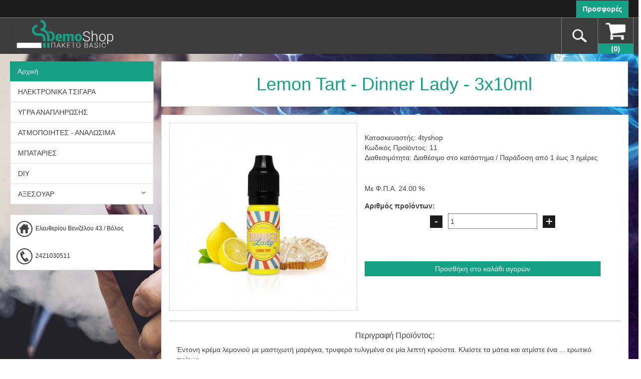

--- FILE ---
content_type: text/html; charset=UTF-8
request_url: https://basic.4tyshop.gr/product/el/64200/Lemon%20Tart%20-%20Dinner%20Lady%20-%203x10ml
body_size: 5505
content:
<!DOCTYPE html>
<html lang="el">
<head>
	<meta charset="UTF-8">
	<title>Lemon Tart - Dinner Lady - 3x10ml</title>
			<link rel="shortcut icon" href="/favicon.ico">
							<meta property="og:title" content="Lemon Tart - Dinner Lady - 3x10ml" />
								<meta property="og:type" content="product" />
								<meta property="og:url" content="http://basic.4tyshop.gr/product/el/64200/Lemon%20Tart%20-%20Dinner%20Lady%20-%203x10ml" />
								<meta property="fb:admins" content="530698414" />
								<meta property="og:description" content="Έντονη κρέμα λεμονιού με μαστιχωτή μαρέγκα, τρυφερά τυλιγμένα σε μία λεπτή κρούστα. Kλείστε τα μάτια" />
								<meta property="og:image" content="https://content.4ty.gr/mall/products/64200/central/64200-a2.jpg" />
					<meta name="description" content="Lemon Tart - Dinner Lady - 3x10ml">
	<meta name="keywords" content="Lemon Tart - Dinner Lady - 3x10ml">
		<meta name="viewport" content="width=device-width, initial-scale=1">
			<link href="/base.css" rel="stylesheet">
				<link href="/css/jquery.lightbox-0.5.css" rel="stylesheet">
				<link href="/multizoom.css" rel="stylesheet">
				<link rel="stylesheet" href="/external/bootstrap/bootstrap/3.4.1/css/bootstrap.min.css" />
	<link href="/subjects/e2_turquoise/styles.css" rel="stylesheet">
	<script>
		var closeLabel = 'Συνέχεια αγορών';
	</script>
</head>
<body class="e2_turquoise product">
<div id="fb-root"></div>
<script>
	(function(d, s, id) {
		var js, fjs = d.getElementsByTagName(s)[0];
		if (d.getElementById(id)) return;
		js = d.createElement(s); js.id = id;
		js.src = "//connect.facebook.net/en_GB/all.js#xfbml=1&appId=497486486953614";
		fjs.parentNode.insertBefore(js, fjs);
	}(document, 'script', 'facebook-jssdk'));
</script>
<header id="header">
	<div id="header-top">
		<div class="container">
			<div class="row">
				<div class="col-md-2">
					<div id="return-subdomain">
		<a href="https://www.4ty.gr/merchant/55328/el/demo%20shop%20-%20%CE%A0%CE%B1%CE%BA%CE%AD%CF%84%CE%BF%20Basic">προφίλ επιχείρησης</a>
</div>
<div id="top-menu">
	<a href="/el/">Αρχική Σελίδα</a>
		<a id="header-basket-indicator" href="/basket/el">Καλάθι <span>(<span class="basket-num-items">0</span>)</span></a>
</div>
				</div>
				<div class="col-md-3 col-md-offset-2">
							<div id="search-box">
			<form action="/search/el" method="get">
				<fieldset>
					<legend>Αναζήτηση</legend>
					<div class="field">
						<label for="terms">Όροι αναζήτησης</label>
						<div id="search-input-box">
							<input type="text" id="terms" name="terms" value="" placeholder="Αναζήτηση" />
						</div>
					</div>
					<div class="submit">
						<label for="submit" class="nodispalyItem">Submit</label>
						<input type="image" id="submit" src="/subjects/e2_turquoise/search-submit.png" alt="Submit"/>
					</div>
				</fieldset>
			</form>
		</div>
						</div>
				<div class="col-md-4">
					<div id="languagesextra">
				<a href="/product/el/64200/Lemon Tart - Dinner Lady - 3x10ml" title="Ελληνικά" id="greek" class="el">
								<img src="/subjects/e2_turquoise/images/languages/el2.png" alt="Ελληνικά" />
			</a>
			</div>
				</div>
				<div class="col-md-1">
									</div>
			</div>
            <div class="row">
                <div id="users-top-menu">
    </div>
            </div>
		</div>
	</div>
	<div id="header-main">
		<div class="container">
			<div class="row">
				<div class="col-md-3">
						<div id="logo">
		<a href="/el/">
			<img src="https://content.4ty.gr/merchants/logos/2017/10/55328-Untitled-4.jpg" alt="demo shop - Πακέτο Basic" />
		</a>
	</div>
					</div>
				<div class="col-md-9">
					<div class="row">
						<div class="col-md-6">
													</div>
						<div class="col-md-6">
													</div>
					</div>
					<div class="row">
						<div class="col-md-12">
								<div id="logo4ty">
		<a href="http://www.4ty.gr/?l=el" target="_blank" title="4ty">
			<img src="/images/4ty-logo.png" width="97" height="61" alt="4ty" />
		</a>
	</div>
	<nav id="menu4ty">
		<ul>
			<li>
				<a href="http://www.4ty.gr/?l=el&amp;p=bmap" target="_blank" title="Επιχειρήσεις" class="business">
					Επιχειρήσεις				</a>
			</li>
			<li>
				<a href="http://www.4ty.gr/?l=el&amp;p=map&amp;subject=civilServices" target="_blank" title="Υγεία" class="health">
					Υγεία				</a>
			</li>
			<li>
				<a href="http://www.4ty.gr/?l=el&amp;p=map&amp;subject=eat" target="_blank" title="Έξοδος - Διασκέδαση" class="fun">
					Έξοδος - Διασκέδαση				</a>
			</li>
			<li>
				<a href="http://www.4ty.gr/?l=el&amp;p=map&amp;subject=lodging" target="_blank" title="Διαμονή" class="lodging">
					Διαμονή				</a>
			</li>
			<li>
				<a href="http://www.4ty.gr/?l=el&amp;p=map&amp;subject=4tyshop" target="_blank" title="4ty-Shops" class="eshop">
					4ty-Shops
				</a>
			</li>
			<li>
				<a href="http://www.4ty.gr/?l=el&amp;p=estates" target="_blank" title="Ακίνητα" class="estate">
					Ακίνητα				</a>
			</li>
		</ul>
	</nav>
							</div>
					</div>
				</div>
			</div>
		</div>
	</div>
</header>
<div id="al-slideshow" class="container">
    </div>
<div id="page" class="container">
	<div class="row">
                        <aside class="col-md-3" id="aside">
                    	<div id="product-categories">
		<h2>Κατηγορίες Προϊόντων</h2>
					<ul>
						<li class="">
			<a href="/products/el/10764/%CE%97%CE%9B%CE%95%CE%9A%CE%A4%CE%A1%CE%9F%CE%9D%CE%99%CE%9A%CE%91%20%CE%A4%CE%A3%CE%99%CE%93%CE%91%CE%A1%CE%91">
				ΗΛΕΚΤΡΟΝΙΚΑ ΤΣΙΓΑΡΑ			</a>
					</li>
				<li class="">
			<a href="/products/el/10765/%CE%A5%CE%93%CE%A1%CE%91%20%CE%91%CE%9D%CE%91%CE%A0%CE%9B%CE%97%CE%A1%CE%A9%CE%A3%CE%97%CE%A3">
				ΥΓΡΑ ΑΝΑΠΛΗΡΩΣΗΣ			</a>
					</li>
				<li class="">
			<a href="/products/el/10766/%CE%91%CE%A4%CE%9C%CE%9F%CE%A0%CE%9F%CE%99%CE%97%CE%A4%CE%95%CE%A3%20-%20%CE%91%CE%9D%CE%91%CE%9B%CE%A9%CE%A3%CE%99%CE%9C%CE%91">
				ΑΤΜΟΠΟΙΗΤΕΣ - ΑΝΑΛΩΣΙΜΑ			</a>
					</li>
				<li class="">
			<a href="/products/el/10767/%CE%9C%CE%A0%CE%91%CE%A4%CE%91%CE%A1%CE%99%CE%95%CE%A3">
				ΜΠΑΤΑΡΙΕΣ			</a>
					</li>
				<li class="">
			<a href="/products/el/10769/DIY">
				DIY			</a>
					</li>
				<li class="">
			<a href="/products/el/10768/%CE%91%CE%9E%CE%95%CE%A3%CE%9F%CE%A5%CE%91%CE%A1">
				ΑΞΕΣΟΥΑΡ			</a>
						<ul>
						<li class="">
			<a href="/products/el/10770/%CE%A6%CE%BF%CF%81%CF%84%CE%B9%CF%83%CF%84%CE%AD%CF%82%20%CE%97%CE%BB%CE%B5%CE%BA%CF%84%CF%81%CE%BF%CE%BD%CE%B9%CE%BA%CE%BF%CF%8D%20%CE%A4%CF%83%CE%B9%CE%B3%CE%AC%CF%81%CE%BF%CF%85">
				Φορτιστές 			</a>
					</li>
				<li class="">
			<a href="/products/el/10771/%CE%98%CE%AE%CE%BA%CE%B5%CF%82">
				Θήκες			</a>
					</li>
				<li class="">
			<a href="/products/el/10772/%CE%91%CF%85%CF%84%CE%BF%CE%BA%CF%8C%CE%BB%CE%BB%CE%B7%CF%84%CE%B1%20%CE%9C%CF%80%CE%B1%CF%84%CE%B1%CF%81%CE%B9%CF%8E%CE%BD">
				Αυτοκόλλητα Μπαταριών			</a>
					</li>
					</ul>
					</li>
					</ul>
				</div>
	<div id="contactdetails">
	<div class="heading">
		<div class="title">Στοιχεία Επικοινωνίας:</div>
		<div class="value">demo shop - Πακέτο Basic</div>
	</div>
		<div class="address">
		<div class="inner">
			<div class="title">Διεύθυνση:</div>
			<div class="value">Ελευθερίου Βενιζέλου 43 / Βόλος</div>
		</div>
	</div>
	<div class="phone">
		<div class="inner">
			<div class="title">Τηλέφωνο:</div>
			<div class="value">2421030511</div>
		</div>
	</div>
	</div>
                </aside>
                		<main id="main" class="col-md-9">
			<div class="row">
				<div class="col-md-9">
					<div id="breadcrumb">
						Αρχική					</div>
									</div>
				<div class="col-md-3">
					<a href="/offers/el/" id="offerslink"><span>Προσφορές</span></a>
				</div>
			</div>
			<div class="row">
				<div class="col-md-3" id="product-gallery">
		<div class="main-photo">
		<a href="https://content.4ty.gr/mall/products/64200/large/64200-a2.jpg" title=""
				class="thumb">
			<img src="https://content.4ty.gr/mall/products/64200/large/64200-a2.jpg" alt=""
					class="zoom" />
		</a>
			</div>
    </div>
<div class="col-md-6" id="product-presentation">
	<div class="facebook  col-md-6">
		<div class="fb-like" data-send="true" data-layout="button_count" data-width="90" data-show-faces="false"></div>
	</div>
    	<div id="product-presentation-wrapper" class=" col-md-12">
		<h1 id="product-presentation-title">Lemon Tart - Dinner Lady - 3x10ml</h1>
					<div class="product-maker">
				<span>Κατασκευαστής:</span>
				4tyshop			</div>
						<div class="product-code">
				<span>Κωδικός Προϊόντος:</span>
				11			</div>
			            <div class="product-mpn">
                <span>MPN: </span>11            </div>
                        <div class="product-sku">
                <span>SKU: </span>11            </div>
            			<h2 id="details-title">Περιγραφή Προϊόντος:</h2>
			<div class="product-description">
				Έντονη κρέμα λεμονιού με μαστιχωτή μαρέγκα, τρυφερά τυλιγμένα σε μία λεπτή κρούστα. Kλείστε τα μάτια και ατμίστε ένα ... ερωτικό ποίημα.<br />
<br />
			</div>
				</div>
</div>
<div class="col-md-3" id="product-buy">
	<form method="post" action="/basket/el/" id="add-cart-form">
		<fieldset>
			<input type="hidden" name="a" value="add" />
			<input type="hidden" name="productID" value="64200" />
			<input type="hidden" name="categoryID" value="" />
							<div id="product-availability">
					<span>Διαθεσιμότητα:</span>
					Διαθέσιμο στο κατάστημα / Παράδοση από 1 έως 3 ημέρες				</div>
							<div class="price" id="add-cart-product-price" data-price="0,00">
				0,00 &euro;			</div>
			<div class="vat-explain">
				Με Φ.Π.Α. 24.00 %			</div>
			<div class="num-products">
				<label for="quantity" id="quantity-label">Αριθμός προϊόντων:</label>
				<img src="/subjects/e2_turquoise/images/basket/minus.png" id="addcartminus" />
				<input type="text" id="quantity" name="quantity" value="1" />
				<img src="/subjects/e2_turquoise/images/basket/plus.png" id="addcartplus" />
			</div>
			<div id="cart-final-price-wrapper">
				<span id="add-cart-final-price">0,00</span>
				&euro;			</div>
			<div id="form-button-wrapper">
				<input type="submit" value="Προσθήκη στο καλάθι αγορών" />
			</div>
		</fieldset>
	</form>
</div>
<div class="row" id="latest-visited-products-wrapper">
    <h3 id="latest-visited-products-title">Προϊόντα που έχετε δει</h3>
    <ul id="latest-visited-products">
                    <li class="product">
                <div class="wrapper">
                    <div class="thumb">
                                                <a href="/product/el/64200/Lemon%20Tart%20-%20Dinner%20Lady%20-%203x10ml" title="Lemon Tart - Dinner Lady - 3x10ml">
                                                        <img src="https://content.4ty.gr/mall/products/64200/central/64200-a2.jpg" alt="Lemon Tart - Dinner Lady - 3x10ml" class="preview" />
                        </a>
                                                    <div class="new-product"><div class="inner">ΝΕΟ <span>προϊόν</span></div></div>
                                                </div>
                    <div class="info">
                        <h2>
                            <a href="/product/el/64200/Lemon%20Tart%20-%20Dinner%20Lady%20-%203x10ml" title="Lemon Tart - Dinner Lady - 3x10ml" itemprop="itemListElement">
                                Lemon Tart - Dinner Lady - 3x10ml                                    <div class="maker products">4tyshop</div>
                                                                </a>
                        </h2>
	                    <div class="more">
		                    <a href="/product/el/64200/Lemon%20Tart%20-%20Dinner%20Lady%20-%203x10ml">Περισσότερα</a>
	                    </div>
                    </div>
                </div>
            </li>
                </ul>
</div>
<div id="product-bottom-breadcrumb" class="row breadcrumb">
    <div class="col-md-6">
        Αρχική    </div>
    <div class="col-md-2" id="home-page-icon-wrapper">
        <a href="/el/">
            <img src="/subjects/e2_turquoise/images/product/home.png" />
        </a>
    </div>
    <div class="col-md-4" id="product-up-wrapper">
        <a href="#" id="productup">
            <img src="/subjects/e2_turquoise/images/product/up.png" alt="Επάνω" />
        </a>
    </div>
</div>
			</div>
		</main>
	</div>
</div>
<footer id="footer">
	<div class="container">
		<div class="row">
			<div class="col-md-5">
				<div id="copyright">
	&copy; 2008 - 2026 ER net ltd All rights reserved Globally
</div>
	<div class="footer-credit-cards">
	<!--<img src="/images/secure-credit-cards/Amex.jpg" height="25">
	<img src="/images/secure-credit-cards/Diners.jpg" height="25">
	<img src="/images/secure-credit-cards/Discover.jpg" height="25">-->
	<a href="http://www.visaeurope.com/personal/onlineshopping/verifiedbyvisa" target="_blank">
		<img src="/images/secure-credit-cards/Maestro.jpg" height="25">
	</a>
	<a href="http://www.visaeurope.com/personal/onlineshopping/verifiedbyvisa" target="_blank">
		<img src="/images/secure-credit-cards/Mastercard.jpg" height="25">
	</a>
	<a href="http://www.visaeurope.com/personal/onlineshopping/verifiedbyvisa" target="_blank">
		<img src="/images/secure-credit-cards/Visa.jpg" height="25">
	</a>
		</div>
				</div>
			<div class="col-md-7" id="footer-menu">
				<div>
	<br />
<div class="row">
	<div class="col-sm-6 col-md-3">
		<p>
			<span style="color:#16a085;"><span style="font-size:18px;"><strong>Εταιρία</strong></span></span><span style="color:#ff867d;"><span style="font-size:18px;"><strong>&nbsp;</strong></span></span><br />
			<span style="font-size:16px;"><a href="http://www.basic.4tyshop.gr/htext/el/33/%CE%A3%CF%87%CE%B5%CF%84%CE%B9%CE%BA%CE%AC%20%CE%BC%CE%B5%20%CE%B5%CE%BC%CE%AC%CF%82"><span style="color:#ffffff;">Σχετικά με εμάς</span></a><br />
			<a href="/contact/el/επικοινωνία"><span style="color:#ffffff;">Επικοινωνία</span></a></span></p>
	</div>
	<div class="col-sm-6 col-md-3">
		<p>
			<span style="color:#16a085;"><strong><span style="font-size:18px;">Χρήσιμα</span></strong></span><br />
			<span style="font-size:16px;"><a href="http://www.basic.4tyshop.gr/htext/el/34/%CE%A4%CF%81%CF%8C%CF%80%CE%BF%CE%B9%20%CF%80%CE%BB%CE%B7%CF%81%CF%89%CE%BC%CE%AE%CF%82"><span style="color:#ffffff;">Τρόποι πληρωμής</span></a><br />
			<a href="http://www.basic.4tyshop.gr/htext/el/35/%CE%A4%CF%81%CF%8C%CF%80%CE%BF%CE%B9%20%CE%B1%CF%80%CE%BF%CF%83%CF%84%CE%BF%CE%BB%CE%AE%CF%82"><span style="color:#ffffff;">Τρόποι αποστολής</span></a><br />
			<a href="http://www.basic.4tyshop.gr/htext/el/36/%CE%8C%CF%81%CE%BF%CE%B9%20%CE%A7%CF%81%CE%AE%CF%83%CE%B7%CF%82"><span style="color:#ffffff;">Όροι Χρήσης</span></a></span></p>
	</div>
	<div class="col-sm-6 col-md-3">
		<p>
			<span style="color:#16a085;"><span style="font-size:18px;"><strong>Διάφορα</strong></span></span><br />
			<span style="font-size:16px;"><a href="http://www.basic.4tyshop.gr/htext/el/37/%CE%A0%CE%BF%CE%BB%CE%B9%CF%84%CE%B9%CE%BA%CE%AE%20%CE%B5%CF%80%CE%B9%CF%83%CF%84%CF%81%CE%BF%CF%86%CF%8E%CE%BD"><span style="color:#ffffff;">Πολιτική επιστροφών</span></a><br />
			<a href="http://www.basic.4tyshop.gr/htext/el/38/%CE%A3%CF%85%CF%87%CE%BD%CE%AD%CF%82%20%CE%95%CF%81%CF%89%CF%84%CE%AE%CF%83%CE%B5%CE%B9%CF%82"><span style="color:#ffffff;">Συχνές Ερωτήσεις</span></a></span></p>
	</div>
	<div class="col-sm-6 col-md-3">
		<table align="center" border="0" cellpadding="0" cellspacing="0" style="width: 100%">
			<tbody>
				<tr>
					<td style="text-align: right;">
						<a href="https://www.facebook.com/" target="_blank"><img alt="" src="http://www.ckfinder.4ty.gr/userfiles/images/01chris/ff--1.png" style="width: 32px; height: 32px;" /></a>&nbsp;&nbsp;<a href="https://twitter.com/?lang=el" target="_blank"><img alt="" src="http://www.ckfinder.4ty.gr/userfiles/images/01chris/ff--2.png" style="width: 32px; height: 32px;" /></a>&nbsp;&nbsp;<a href="https://www.instagram.com/?hl=el" target="_blank"><img alt="" src="http://www.ckfinder.4ty.gr/userfiles/images/01chris/ff--3.png" style="width: 32px; height: 32px;" /></a>&nbsp;&nbsp;<a href="https://gr.pinterest.com/" target="_blank"><img alt="" src="http://www.ckfinder.4ty.gr/userfiles/images/01chris/ff--4.png" style="width: 32px; height: 32px;" /></a>&nbsp;&nbsp;<a href="https://www.youtube.com" target="_blank"><img alt="" src="http://www.ckfinder.4ty.gr/userfiles/images/01chris/ff--5.png" style="width: 32px; height: 32px;" /></a>&nbsp;&nbsp;</td>
				</tr>
			</tbody>
		</table>
	</div>
</div>
<p>
	&nbsp;</p>
</div>
<div id="ks-social-networks">
    </div>
			</div>
		</div>
	</div>
</footer>
<script src="https://code.jquery.com/jquery-3.2.1.min.js" integrity="sha256-hwg4gsxgFZhOsEEamdOYGBf13FyQuiTwlAQgxVSNgt4=" crossorigin="anonymous"></script>
<script src="/external/bootstrap/bootstrap/3.4.1/js/bootstrap.min.js"></script>
<script src="/js/jquery.backstretch.min.js"></script>
<script>
    var lang = 'el';
</script>
<script async defer src="https://maps.googleapis.com/maps/api/js?key=AIzaSyD6TePxMvQKjIKd_WSgsB-QUxBRNCAl_8c"></script>
	<script src="/js/jquery.lightbox-0.5.min.js"></script>
		<script src="/multizoom.js"></script>
		<script src="/subjects/e2_turquoise/scripts.js"></script>
	<script>
		$.backstretch("https://content.4ty.gr/merchants/mall/subjects/55328-Untitled-3.jpg", {speed: 150});
		var ads = [];
</script>
<script src="/js/scripts.js"></script>
<script>
	var galinks = ['4ty.gr', '4tyshop.gr', location.hostname.indexOf('www.') == 0 ? location.hostname.substr(4) : location.hostname];
	$('a.galink').each(function() {
		galinks.push(this.hostname.indexOf('www.') == 0 ? this.hostname.substr(4) : this.hostname);
	});
	(function(i,s,o,g,r,a,m){i['GoogleAnalyticsObject']=r;i[r]=i[r]||function(){
			(i[r].q=i[r].q||[]).push(arguments)},i[r].l=1*new Date();a=s.createElement(o),
		m=s.getElementsByTagName(o)[0];a.async=1;a.src=g;m.parentNode.insertBefore(a,m)
	})(window,document,'script','//www.google-analytics.com/analytics.js','ga');
	ga('create', 'UA-10296950-1', 'auto', {allowLinker: true});
//	ga('create', '//', 'auto', {allowLinker: true});
	ga('require', 'linker');
	ga('linker:autoLink', galinks);
	ga('send', 'pageview');
</script></body>
</html>


--- FILE ---
content_type: text/css
request_url: https://basic.4tyshop.gr/base.css
body_size: 3536
content:
@charset "utf-8";

#new-order.gen20130621 {
	background-color:#fff;
	background-image: url("images/gen20130621/newordertopbg.jpg"), url("images/gen20130621/newordertbottombg.jpg");
	background-position:top, bottom;
	background-repeat: repeat-x, repeat-x;
	padding:20px 0 48px 0;
}
#neworderheading {
	margin-left:auto;
	margin-right:auto;
	width:566px;
}
#newordertotal {
	width:81px;
	height:41px;
	overflow:hidden;
	float:left;
	background:url("images/gen20130621/newordertotal.png") no-repeat;
	text-align:center;
	color:#fff;
	font-weight:bold;
	font-size:9.5px;
	position:relative;
	margin-top:44px;
	margin-right:10px;
}
#newordertotal > .inner {
	padding:5px 18px 5px 5px;
}
#newordertotal > .inner .money {
	font-size:15px;
	font-weight:normal;
}
#new-order.gen20130621 #newordertitle {
	float:left;
	height:126px;
	background:url("images/gen20130621/newordertitle.png") left no-repeat;
	padding-left:95px;
	padding-top:25px;
	font-size:13px;
	color:#404041;
}
#newordertitle div.explain {
	width:380px;
}
#new-order.gen20130621 #newordertitle h1 {
	font-weight:bold;
	font-size:27px;
	color:#c02026;
	margin-bottom:10px;
}
#new-order.gen20130621 fieldset {
	border:none;
}
#new-order.gen20130621 legend {
	height:43px;
	width:100%;
	display:block;
	background:url("images/gen20130621/neworderlegend.png") left no-repeat;
	overflow:hidden;
	line-height:43px;
	margin-bottom:23px;
}
#new-order.gen20130621 h2 {
	height:100%;
	margin-left:8px;
	padding-left:39px;
	font-size:18px;
	font-weight:normal;
	color:#fff;
	display:inline-block;
	width:264px;
}
#new-order.gen20130621 h2.receiptinvoice {
	background:url("images/gen20130621/neworderreceiptinvoiceicon.png") left no-repeat;
}
#new-order.gen20130621 legend label {
	color:#000;
	font-weight:bold;
	font-size:18px;
	margin-right:7px;
	cursor:pointer;
	-webkit-touch-callout: none;
	-webkit-user-select: none;
	-khtml-user-select: none;
	-moz-user-select: moz-none;
	-ms-user-select: none;
	user-select: none;
}
#new-order.gen20130621 legend label.indent {
	margin-left:25px;
}
#new-order.gen20130621 legend span.order {
	float:right;
	font-weight:bold;
	font-size:18px;
	color:#404041;
}
#new-order.gen20130621 div.field.invoice {
	display:none;
}
#new-order.gen20130621 div.field.invoice.show {
	display:block;
}
#new-order.gen20130621 div.field {
	width:432px;
	height:43px;
	line-height:43px;
	overflow:hidden;
	position:relative;
	margin-bottom:17px;
}
#new-order.gen20130621 div.field:nth-child(odd) {
	float:left;
}
#new-order.gen20130621 div.field:nth-child(even) {
	float:right;
}
#new-order.gen20130621 fieldset.gradient {
	background: #fdddbf; /* Old browsers */
	background: -moz-linear-gradient(top, #ffffff 0%, #fdddbf 15%, #fdddbf 85%, #ffffff 100%); /* FF3.6+ */
	background: -webkit-gradient(linear, left top, left bottom, color-stop(0%,#ffffff), color-stop(15%,#fdddbf), color-stop(85%,#fdddbf), color-stop(100%,#ffffff)); /* Chrome,Safari4+ */
	background: -webkit-linear-gradient(top, #ffffff 0%,#fdddbf 15%,#fdddbf 85%,#ffffff 100%); /* Chrome10+,Safari5.1+ */
	background: -o-linear-gradient(top, #ffffff 0%,#fdddbf 15%,#fdddbf 85%,#ffffff 100%); /* Opera 11.10+ */
	background: -ms-linear-gradient(top, #ffffff 0%,#fdddbf 15%,#fdddbf 85%,#ffffff 100%); /* IE10+ */
	background: linear-gradient(to bottom, #ffffff 0%,#fdddbf 15%,#fdddbf 85%,#ffffff 100%); /* W3C */
	filter: progid:DXImageTransform.Microsoft.gradient( startColorstr='#fdddbf', endColorstr='#fdddbf',GradientType=0 ); /* IE6-9 */
	padding:10px 10px 30px 10px;
}
#new-order.gen20130621 div.field input {
	width:430px;
	height:37px;
	border:#231f20 1px solid;
	background:url("images/gen20130621/fieldbg.png") repeat-x;
	position:absolute;
	left:0;
	top:2px;
	z-index:1;
}
#new-order.gen20130621 div.field.label input {
	padding-left:185px;
	width:245px;
}
#new-order.gen20130621 div.field.required input {
	padding-right:15px;
	width:415px;
}
#new-order.gen20130621 div.field.label.required input {
	width:230px;
	padding-left:185px;
	padding-right:15px;
}
#new-order.gen20130621 div.field label {
	position:absolute;
	left:0;
	top:0;
	background:url("images/gen20130621/fieldlabelbg.png") no-repeat;
	width:181px;
	height:43px;
	overflow:hidden;
	z-index:2;
}
#new-order.gen20130621 div.field label span.icon {
	display:block;
	height:43px;
	line-height:43px;
	text-align:center;
	width:36px;
	position:absolute;
	left:0;
	top:0;
}
#new-order.gen20130621 div.field label span.label {
	position:absolute;
	left:50px;
	top:5px;
	width:110px;
	font-size:13px;
	color:#fff;
	line-height:normal;
	max-height:17px;
	overflow:hidden;
}
#new-order.gen20130621 div.field label span.info {
	position:absolute;
	left:50px;
	bottom:5px;
	width:110px;
	max-height:13px;
	font-size:10px;
	color:#e09093;
	line-height:normal;
	overflow:hidden;
}
#new-order.gen20130621 div.field span.required {
	position:absolute;
	right:0;
	top:0;
	display:block;
	height:41px;
	background:#c02026;
	color:#fff;
	z-index:2;
	padding:0 1px;
	line-height:normal;
	border:#ff2b32 1px solid;
}
#new-order.gen20130621 fieldset.gradient.address {
	background: transparent;
	padding:0 10px;
}
#new-order.gen20130621 fieldset.gradient.address.show {
	background: #fdddbf; /* Old browsers */
	background: -moz-linear-gradient(top, #ffffff 0%, #fdddbf 15%, #fdddbf 85%, #ffffff 100%); /* FF3.6+ */
	background: -webkit-gradient(linear, left top, left bottom, color-stop(0%,#ffffff), color-stop(15%,#fdddbf), color-stop(85%,#fdddbf), color-stop(100%,#ffffff)); /* Chrome,Safari4+ */
	background: -webkit-linear-gradient(top, #ffffff 0%,#fdddbf 15%,#fdddbf 85%,#ffffff 100%); /* Chrome10+,Safari5.1+ */
	background: -o-linear-gradient(top, #ffffff 0%,#fdddbf 15%,#fdddbf 85%,#ffffff 100%); /* Opera 11.10+ */
	background: -ms-linear-gradient(top, #ffffff 0%,#fdddbf 15%,#fdddbf 85%,#ffffff 100%); /* IE10+ */
	background: linear-gradient(to bottom, #ffffff 0%,#fdddbf 15%,#fdddbf 85%,#ffffff 100%); /* W3C */
	filter: progid:DXImageTransform.Microsoft.gradient( startColorstr='#fdddbf', endColorstr='#fdddbf',GradientType=0 ); /* IE6-9 */
	padding:10px 10px 30px 10px;
}
#new-order.gen20130621 fieldset.gradient.address label {
	font-weight:normal;
}
#new-order.gen20130621 div.fields.otherAddress {
	display:none;
}
#new-order.gen20130621 div.fields.otherAddress.show {
	display:block;
}
#new-order.gen20130621 fieldset.payment {
	padding:0 10px;
	text-align:center;
}
#new-order.gen20130621 fieldset.payment legend {
	background:transparent;
	height:74px;
	line-height:74px;
}
#new-order.gen20130621 fieldset.payment legend span.order {
	line-height:45px;
	color:#c02026;
}
#new-order.gen20130621 fieldset.payment label, #new-order.gen20130621.confirm .paymenttype .type {
	display:inline-block;
	width:195px;
	height:180px;
	position:relative;
	cursor:pointer;
}
#new-order.gen20130621.confirm .paymenttype .type {
	cursor:default;
}
#new-order.gen20130621 fieldset.payment label span, #new-order.gen20130621.confirm .paymenttype .type span {
	text-align:center;
	display:inline-block;
	bottom:27px;
	height:45px;
	overflow:hidden;
	position:absolute;
	left:19px;
	right:29px;
	font-size:18px;
	color:#4d4d4d;
	font-weight:normal;
}
#new-order.gen20130621.confirm .paymenttype .type span {
	right:10px!important;
	left:22px!important;
}
#new-order.gen20130621 fieldset.payment label.onDelivery, #new-order.gen20130621.confirm .paymenttype .type.onDelivery {
	background:url("images/gen20130621/ondelivery.png") no-repeat;
}
#new-order.gen20130621 fieldset.payment label.credit, #new-order.gen20130621.confirm .paymenttype .type.credit {
	background:url("images/gen20130621/credit.png") no-repeat;
}
#new-order.gen20130621 fieldset.payment label.bank, #new-order.gen20130621.confirm .paymenttype .type.bank {
	background:url("images/gen20130621/bank.png") no-repeat;
}
#new-order.gen20130621 fieldset.payment label.fromshop, #new-order.gen20130621.confirm .paymenttype .type.fromshop {
	background:url("images/gen20130621/fromshop.png") no-repeat;
}
#new-order.gen20130621 fieldset.payment label > .inner, #new-order.gen20130621.confirm .paymenttype .type > .inner {
	width:100%;
	height:100%;
	position:absolute;
	left:0;
	top:0;
}
#new-order.gen20130621 fieldset.payment label.active > .inner, #new-order.gen20130621.confirm .paymenttype .type > .inner {
	background:url("images/gen20130621/paymenttypeactive.png") 143px 21px no-repeat;
}
#new-order.gen20130621 fieldset.submit, #new-order.gen20130621.confirm div.submit {
	padding:0;
	text-align:center;
}
#new-order.gen20130621 fieldset.submit legend {
	display:none;
}
#new-order.gen20130621 fieldset.submit input, #new-order.gen20130621.confirm div.submit input {
	width:471px;
	height:122px;
	border:none;
	cursor:pointer;
}
#new-order.gen20130621 fieldset.submit input.el, #new-order.gen20130621.confirm div.submit input.el {
	background:url("images/gen20130621/buy-el.png") no-repeat;
}
#new-order.gen20130621 fieldset.submit input.en, #new-order.gen20130621.confirm div.submit input.en {
	background:url("images/gen20130621/buy-en.png") no-repeat;
}
#new-order.gen20130621.confirm > .inner {
	width:886px;
	overflow:hidden;
	position:relative;
	margin-left:auto;
	margin-right:auto;
}
#new-order.gen20130621.confirm h1 {
	text-align:center;
	font-size:27px;
}
#new-order.gen20130621.confirm h1 img {
	vertical-align:-40px;
	margin-right:10px;
}
#new-order.gen20130621.confirm .producthead {
	background:url("images/gen20130621/confirmhead.png") no-repeat;
	height:47px;
	line-height:30px;
	overflow:hidden;
	font-size:15px;
	color:#fff;
}
#new-order.gen20130621.confirm .products span {
	display:inline-block;
}
#new-order.gen20130621.confirm .products span.c1 {
	text-align:center;
	width:34px;
}
#new-order.gen20130621.confirm .products span.c2 {
	width:627px;
}
#new-order.gen20130621.confirm .products span.c3 {
	width:113px;
}
#new-order.gen20130621.confirm .products span.c3 {
	width:109px;
	text-align:center;
}
#new-order.gen20130621.confirm .products span.c2 img {
	float:left;
	margin-right:10px;
}
#new-order.gen20130621.confirm .product {
	background:#eae2dc;
	padding:5px 0;
	margin-bottom:10px;
	color:#231f20;
	font-size:20px;
}
#new-order.gen20130621.confirm .product a {
	color:#231f20;
	font-weight:normal;
}
#new-order.gen20130621.confirm .product span.c1 {
	font-size:16px;
	font-weight:bold;
}
#new-order.gen20130621.confirm .orderdetails {
	float:left;
	width:690px;
}
#new-order.gen20130621.confirm .paymenttype {
	float:right;
	position:relative;
	top:-20px;
}
#new-order.gen20130621.confirm table.ordertotals th {
	background:#bf2327;
	color:#fff;
	font-size:15px;
	font-weight:normal;
	padding:5px 10px;
	text-align:center;
	border-left:#fff 1px solid;
}
#new-order.gen20130621.confirm table.ordertotals th:first-child {
	border-left:none;
}
#new-order.gen20130621.confirm table.ordertotals {
	background:#eae0d9 url("images/gen20130621/ordertotalstbody.png") center 28px no-repeat;
	width:699px;
	margin-bottom:20px;
}
#new-order.gen20130621.confirm table.ordertotals td {
	height:44px;
	font-size:21px;
	text-align:center;
	color:#231f20;
}
#new-order.gen20130621.confirm .orderdetailsparent {
	background: #fdddbf; /* Old browsers */
	background: -moz-linear-gradient(top, #ffffff 0%, #fdddbf 15%, #fdddbf 85%, #ffffff 100%); /* FF3.6+ */
	background: -webkit-gradient(linear, left top, left bottom, color-stop(0%,#ffffff), color-stop(15%,#fdddbf), color-stop(85%,#fdddbf), color-stop(100%,#ffffff)); /* Chrome,Safari4+ */
	background: -webkit-linear-gradient(top, #ffffff 0%,#fdddbf 15%,#fdddbf 85%,#ffffff 100%); /* Chrome10+,Safari5.1+ */
	background: -o-linear-gradient(top, #ffffff 0%,#fdddbf 15%,#fdddbf 85%,#ffffff 100%); /* Opera 11.10+ */
	background: -ms-linear-gradient(top, #ffffff 0%,#fdddbf 15%,#fdddbf 85%,#ffffff 100%); /* IE10+ */
	background: linear-gradient(to bottom, #ffffff 0%,#fdddbf 15%,#fdddbf 85%,#ffffff 100%); /* W3C */
	filter: progid:DXImageTransform.Microsoft.gradient( startColorstr='#fdddbf', endColorstr='#fdddbf',GradientType=0 ); /* IE6-9 */
}
#new-order.gen20130621.confirm .addressdetails {
	margin-bottom:10px;
}
#new-order.gen20130621.confirm .addressdetails div.title {
	font-size:12px;
	color:#414042;
	margin-bottom:5px;
}
#new-order.gen20130621.confirm .addressdetails span.title {
	display:inline-block;
	background:url("images/gen20130621/addressdetailsconfirm.png") no-repeat;
	line-height:32px;
	text-align:center;
	width:169px;
	height:32px;
	margin-right:10px;
	font-size:14px;
	color:#fff;
}
#new-order.gen20130621.confirm .addressdetails div.details {
	font-weight:bold;
	font-size:12px;
	color:#231f20;
}
#new-order.gen20130621.confirm div.edit {
	width:76px;
	height:21px;
	background:url("images/gen20130621/changepaymenttype.png") no-repeat;
	text-align:right;
	line-height:21px;
	font-size:15px;
	color:#fff;
	position:relative;
	left:111px;
}
#new-order.gen20130621.confirm div.edit a {
	display:inline-block;
	padding-right:5px;
	color:#fff;
	font-weight:normal;
}
body.layout1.extralanguages #languagesextra {
	position:absolute;
	right:6px;
	top:0px;
	line-height:normal;
	z-index:5;
	white-space:nowrap;
}
body.layout1.extralanguages #languagesextra img {
	vertical-align:top;
}
body.layout1.extralanguages #page {
	position:relative;
	padding-top:34px;
}
body.layout2.extralanguages #languagesextra {
	position:absolute;
	right:20px;
	top:20px;
	line-height:normal;
	z-index:5;
	white-space:nowrap;
}
body.layout2.extralanguages #languagesextra img {
	vertical-align:top;
}
body.layout2.extralanguages #l2-top {
	position:relative;
}
body.layout3.extralanguages #languagesextra {
	position:absolute;
	right:10px;
	top:20px;
	line-height:normal;
	z-index:5;
	white-space:nowrap;
}
body.layout3.extralanguages #languagesextra img {
	vertical-align:top;
}
body.layout3.extralanguages #profilelogolangs {
	position:relative;
}
body.layout3.extralanguages #logo a {
	position:relative;
	right:70px;
}
body.layout1 #contactdetails {
	float:left;
	width:100%;
}
body.layout1 #contactdetails .heading .title, body.layout1 #contactdetails .value {
	color:#006888;
}
body.layout2 #contactdetails {
	float:left;
	width:227px;
	margin-left:14px;
}
body.layout2 #contactdetails .heading .title, body.layout2 #contactdetails .value {
	color:rgb(0, 174, 239);
}
body.layout3 #contactdetails .heading .title, body.layout3 #contactdetails .value {
	color:rgb(0, 147, 68);
}
body.layout4 #contactdetails {
	margin:0;
	border-top:none;
}
body.layout4 #contactdetails .heading .title, body.layout4 #contactdetails .value {
	color:rgb(241, 90, 41);
}
body.layout5 #contactdetails .heading .title, body.layout5 #contactdetails .value {
	color:#8cc63f;
}
#contactdetails {
	-webkit-border-radius: 3px;
	-moz-border-radius: 3px;
	border-radius: 3px;
	border:#d7d7d7 1px solid;
	margin:10px 0;
}
#contactdetails > div {
	padding:9px 12px;
}
#contactdetails > div > .inner {
	padding-left:38px;
}
#contactdetails .heading {
	-webkit-border-top-left-radius: 3px;
	-webkit-border-top-right-radius: 3px;
	-moz-border-radius-topleft: 3px;
	-moz-border-radius-topright: 3px;
	border-top-left-radius: 3px;
	border-top-right-radius: 3px;
	border-top:#f3f3f3 1px solid;
	border-left:#f3f3f3 1px solid;
	border-right:#f3f3f3 1px solid;
	border-bottom:#ffffff 1px solid;
	padding:9px 11px;
	background: rgb(221,221,221);
	background: -moz-linear-gradient(top,  rgba(221,221,221,1) 0%, rgba(240,240,240,1) 100%);
	background: -webkit-gradient(linear, left top, left bottom, color-stop(0%,rgba(221,221,221,1)), color-stop(100%,rgba(240,240,240,1)));
	background: -webkit-linear-gradient(top,  rgba(221,221,221,1) 0%,rgba(240,240,240,1) 100%);
	background: -o-linear-gradient(top,  rgba(221,221,221,1) 0%,rgba(240,240,240,1) 100%);
	background: -ms-linear-gradient(top,  rgba(221,221,221,1) 0%,rgba(240,240,240,1) 100%);
	background: linear-gradient(to bottom,  rgba(221,221,221,1) 0%,rgba(240,240,240,1) 100%);
	filter: progid:DXImageTransform.Microsoft.gradient( startColorstr='#dddddd', endColorstr='#f0f0f0',GradientType=0 );
}
#contactdetails .heading .title {
	font-family:Arial;
    font-size:14px;
    color:#000000;
	margin-bottom:10px;
}
#contactdetails .heading .value {
	font-family:Arial;
	font-size:14px;
	color:#414042!important;
}
#contactdetails .title {
	font-family:Arial;
	font-size:14px;
	color:#414042;
	margin-bottom:5px;
}
#contactdetails .value {
	font-family:Arial;
	font-size:12px;
	color:#00aeef;
}
#contactdetails .value a {
	color:inherit;
}
#contactdetails .address {
	border-top:#d5d5d5 1px solid;
	border-bottom:#fff 1px solid;
	background: rgb(240,240,240);
	background: -moz-linear-gradient(top,  rgba(240,240,240,1) 0%, rgba(242,242,242,1) 100%);
	background: -webkit-gradient(linear, left top, left bottom, color-stop(0%,rgba(240,240,240,1)), color-stop(100%,rgba(242,242,242,1)));
	background: -webkit-linear-gradient(top,  rgba(240,240,240,1) 0%,rgba(242,242,242,1) 100%);
	background: -o-linear-gradient(top,  rgba(240,240,240,1) 0%,rgba(242,242,242,1) 100%);
	background: -ms-linear-gradient(top,  rgba(240,240,240,1) 0%,rgba(242,242,242,1) 100%);
	background: linear-gradient(to bottom,  rgba(240,240,240,1) 0%,rgba(242,242,242,1) 100%);
	filter: progid:DXImageTransform.Microsoft.gradient( startColorstr='#f0f0f0', endColorstr='#f2f2f2',GradientType=0 );
}
#contactdetails .address > .inner {
	background:url(images/contactdetails/address.png) no-repeat left;
}
#contactdetails .phone {
	border-top:#d5d5d5 1px solid;
}
#contactdetails .phone > .inner {
	background:url(images/contactdetails/phone.png) no-repeat left;
}
#contactdetails .phone, #contactdetails .mobile, #contactdetails .email, #contactdetails .websites {
	background: rgb(254,254,254);
	background: -moz-linear-gradient(top,  rgba(254,254,254,1) 0%, rgba(243,243,243,1) 100%);
	background: -webkit-gradient(linear, left top, left bottom, color-stop(0%,rgba(254,254,254,1)), color-stop(100%,rgba(243,243,243,1)));
	background: -webkit-linear-gradient(top,  rgba(254,254,254,1) 0%,rgba(243,243,243,1) 100%);
	background: -o-linear-gradient(top,  rgba(254,254,254,1) 0%,rgba(243,243,243,1) 100%);
	background: -ms-linear-gradient(top,  rgba(254,254,254,1) 0%,rgba(243,243,243,1) 100%);
	background: linear-gradient(to bottom,  rgba(254,254,254,1) 0%,rgba(243,243,243,1) 100%);
	filter: progid:DXImageTransform.Microsoft.gradient( startColorstr='#fefefe', endColorstr='#f3f3f3',GradientType=0 );
}
#contactdetails .mobile > .inner {
	background:url(images/contactdetails/mobile.png) no-repeat left;
}
#contactdetails .email > .inner {
	background:url(images/contactdetails/email.png) no-repeat left;
}
#contactdetails .websites > .inner {
	background:url(images/contactdetails/websites.png) no-repeat left;
}
body.layout1 #new-order.gen20130621 fieldset.payment label.piraeus, body.layout1 #new-order.gen20130621.confirm .paymenttype .type.piraeus {
    background: url("images/credit-card-icons/layout1/bank.png") no-repeat;
}
body.layout2 #new-order fieldset.payment > .container label.bank span {
    background: url("images/credit-card-icons/layout2/bank2.png") no-repeat;
}
body.layout2 #new-order fieldset.payment > .container label.piraeus span {
    background: url("images/credit-card-icons/layout2/bank.png") no-repeat;
    padding-left: 50px;
    text-align: center;
    position: absolute;
    left: 35px;
    top:14px;
    min-height: 44px;
    width: 114px;
}
body.layout3 #new-order fieldset.payment > .container label.bank span {
    background: url("images/credit-card-icons/layout3/bank2.png") no-repeat;
}
body.layout3 #new-order fieldset.payment > .container label.piraeus span {
    background: url("images/credit-card-icons/layout3/bank.png") no-repeat;
    padding-left: 45px;
    text-align: center;
    position: absolute;
    left: 20px;
    top:0;
    min-height: 44px;
}
body.layout3 #new-order fieldset.payment > .container label.fromshop span {
    padding-left: 30px;
    left: 10px;
}
body.layout4 #order-form > fieldset.payment > legend .head-labels label.bank {
    background: url("images/credit-card-icons/layout4/bank2.png") no-repeat top;
}
body.layout4 #order-form > fieldset.payment > legend .head-labels label.piraeus {
    background: url("images/credit-card-icons/layout4/bank.png") no-repeat top;
}
body.layout5 #order-form > fieldset.payment > legend .head-labels label.bank {
    background: url("images/credit-card-icons/layout5/bank2.png") no-repeat left;
}
body.layout5 #order-form > fieldset.payment > legend .head-labels label.piraeus {
    background: url("images/credit-card-icons/layout5/bank.png") no-repeat left;
    padding-left: 44px;
    width: 90px;
}
.center-title {
	display: none;
}
.clearLeft {
	clear: left;
}
.nodispalyItem {
	display: none;
}
#templateended {
	position:absolute;
	right:-50px;
	top:5px;
}
.primary.viewscreen {
	position: relative;
}
#accept-terms-wrapper {
	margin-top: 16px;
}
#accepted-terms {
	display: inline-block;
	width: 8%;
	max-width: 10%;
	height: 20px;
	vertical-align: middle;
	margin-right: 5px;
}
#accepted-terms-text {
	display: inline-block;
	width: 88%;
	max-width: 90%;
	font-size: 14px;
	vertical-align: middle;
	margin-top: 0;
	margin-bottom: 0;
}
.accepted-terms {
	text-align:center;
	margin-top: 10px;
}
#accept-terms-wrapper.accepted-terms input[type=checkbox] {
	display:inline-block;
	width:auto;
	margin-right: 5px;
	max-width: none;
	height: auto;
}
#accept-terms-wrapper.accepted-terms label {
	width:auto;
	max-width:none;
}

@media (max-width: 500px) {
	#search-box {
		padding-left: 10px;
		padding-right: 10px;
	}
}


--- FILE ---
content_type: text/css
request_url: https://basic.4tyshop.gr/subjects/e2_turquoise/styles.css
body_size: 764
content:
@import url(/subjects/e2_master/styles.css);

/* Color scheme ================================================================ */
#header-basket-indicator>span, #header-main .header-btn:hover,
#offerslink, #main-slide .carousel-caption>a,
#product-categories>ul li.active, #product-categories>ul li.active:focus,
#product-categories>ul li.active:hover, #product-categories>ul a:hover,
.sections.panel section>h2, .product .more, .product .add-cart,
.product .new-product, .product .on-offer,
body.product #form-button-wrapper input[type="submit"],
body.product .al-button-wishlist, .paging a:hover, .paging a.selected,
.ks-exclusive-urls-info a.url, #main-menu-toggle,
#aside .category-filters input[type="checkbox"]:checked + label:before,
body.basket #ks-contact-form input[type="submit"],
.continue-shopping-wrapper a, .delete-button-wrapper .delete-product,
body.basket .delete-product, body.basket #order-form input[type="submit"],
body.login .account-form input[type="submit"],
body.register .account-form input[type="submit"],
#order-form input[type="submit"],
#ks-order-confirm-change, #ks-checkout-wrapper input[type="submit"],
#basket-modal-window a, #ks-saved-addresses-wrapper .ks-address-action a,
#ks-saved-addresses li .ks-actions a, .button,
#ks-address-save-button-wrapper button[type="submit"],
body.wishlist .al-clear-wishlist a, #ks-invoice-button-wrapper button,
body.contact #ks-contact-form .button-wrapper input {
  background-color: #16a085;
}
#main-slide .carousel-caption>a,
#product-categories>ul li.active, #product-categories>ul li.active:focus,
#product-categories>ul li.active:hover, #product-categories>ul a:hover ,
.paging a, .paging a:hover, .paging a.selected, #main-menu-toggle,
#aside .category-filters input[type="checkbox"] + label:before {
  border-color: #16a085;
}
.product .price, body.product #cart-final-price-wrapper,
body.product #ks-related-products-title,
body.product #latest-visited-products-title, .paging a, #page-title h1,
.ks-exclusive-urls-info h2 a, body.basket #basket-products .price,
body.basket #cart-total-price, #ks-order-totals tr>td:last-of-type,
#ks-products-wrapper tr>td:last-of-type, #ks-pending-orders h2 {
  color: #16a085;
}
/* ============================================================================= */


--- FILE ---
content_type: text/css
request_url: https://basic.4tyshop.gr/subjects/e2_master/styles.css
body_size: 6503
content:
html {
  height: 100%;
}
body.wg8_layout {
  background-color: #ecf0f1;
}

#ks-page-not-found-wrapper img {
  display: block;
  margin-left: auto;
  margin-right: auto;
}

.panel {
  box-shadow: none;
  -webkit-box-shadow: none;
}

.button {
  display: inline-block;
  background-color: #e74c3c;
  color: #ffffff;
  text-decoration: none !important;
  padding: 10px 20px;
}
.button:hover {
  color: initial;
}


/* Settings */
table#settings { display: none; }


/* Header ====================================================================== */
#header {
  display: block;
  position: relative;
  width: 100%;
  padding: 15px;
  padding-bottom: 0;
  margin: 0;
  background-color: #3c3c3c;
  color: #cdcdcd;
}
#header #header-top {
  display: block;
  position: relative;
  width: auto;
  margin-left: -15px;
  margin-right: -15px;
  margin-top: -15px;
  background-color: #1c1c1c;
  border-bottom: 1px solid #828282;
}
#header-main {
  height: 72px;
}
#header-main * { height: 100%; }
#header-main>.container>.row>.col-md-9>.row { display: none; }

/* Logo */
#logo>a { display: inline-block; }
#logo img {
  width: auto;
}
/* Buttons */
#header-main .header-btn {
  display: block;
  width: auto;
  min-width: 72px;
  float: right !important;
  border-left: 1px solid #828282;
  outline: 0;
  background-color: transparent;
  transition: all 0.3s ease;
}
#header-basket-indicator { position: relative; }
#header-main .header-btn:first-of-type { border-right: 1px solid #828282; }
/* Basket button */
#header-main #header-basket-indicator {
  background-color: transparent;
  background-image: url("basket.png");
  background-position-y: -10px;
  background-size: cover;
  font-size: 0;
  text-decoration: none;
}
#header-basket-indicator>span {
  display: block;
  position: absolute;
  bottom: 0;
  top: auto;
  width: 100%;
  height: auto;
  font-size: 15px;
  text-align: center;
  background-color: #e74c3c;
  color: #ffffff;
  text-decoration: none;
  font-weight: bold;
}
#header-basket-indicator>span:hover {
  text-decoration: none;
}
#header-main .header-btn:hover {
  background-color: #e74c3c;
  color: #ffffff;
}

/* Search Form ----------------------------------------------------------------- */
#search-box legend, #search-box label { display: none; }
#search-box .field {
  display: none;
  position: absolute;
  left: 0;
  right: 158px;
}
#search-box .field input {
  width: 100%;
  padding: 15px;
  padding-right: 45px;
  font-size: 18px;
  color: #2f3a40;
  border: 1px solid #828282;
  outline: 0;
}
#search-box .field .close-btn {
  display: block;
  position: absolute;
  font-size: 23px;
  top: 50%;
  transform: translateY(-50%);
  bottom: auto;
  right: 0;
  left: auto;
  line-height: 70px;
  background-color: #ffffff;
  height: calc(100% - 2px);
  padding: 0 15px;
  cursor: pointer;
  color: #3c3c3c;
  opacity: 0.5;
  transition: all 0.3s ease;
}
#search-box .field .close-btn:hover { opacity: 1; }
/* Search Form ----------------------------------------------------------------- */
/* User's menu */
#users-top-menu { line-height: 35px; }
#users-top-menu a {
  color: inherit;
  border-right: 1px solid;
  padding-right: 10px;
  margin-right: 8px;
}
#users-top-menu a:last-of-type { border: 0; }

/* Remove elements we don't need. */
#top-menu, #return-subdomain { display: none; }
/* Header ====================================================================== */
/* Offers link ================================================================= */
#offerslink {
  display: inline-block;
  background-color: #e74c3c;
  color: #ffffff;
  font-weight: bold;
  border-radius: 0;
}

/* Slideshow =================================================================== */
#main-slide ol {
  list-style: 0;
  padding: 0;
}
#main-slide .item, #main-slide .item img {
  width: 100%;
  height: auto;
}
#main-slide .carousel-control { width: 5%; }
#main-slide .carousel-control .fa {
  position: absolute;
  top: 50%;
  left: 0;
  right: 0;
  margin: auto;
  transform: translateY(-50%);
}
#main-slide .carousel-caption>a {
  display: inline-block;
  background-color: #e74c3c;
  color: #ffffff;
  border-color: #e74c3c;
  padding: 5px 10px;
}
/* Slideshow =================================================================== */

/* Product Categories ========================================================== */
#product-categories h2 { display: none; }
#product-categories>ul li {
  list-style: none;
  padding: 0;
  border-radius: 0;
}
#product-categories>ul a {
  display: block;
  position: relative;
  width: 100%;
  height: auto;
  text-decoration: none;
  padding: 10px 15px;
  overflow: hidden;
  text-overflow: ellipsis;
}
#product-categories>ul a { color: #404040; }
#product-categories>ul li.active, #product-categories>ul li.active:focus,
#product-categories>ul li.active:hover, #product-categories>ul a:hover  {
  background-color: #e74c3c;
  color: #ffffff;
  border-color: #e74c3c;
}
#product-categories>ul li.active>a, #product-categories>ul li.active:focus>a,
#product-categories>ul li.active:hover>a { color: #ffffff; }
/* Product Categories ========================================================== */

/*Languages ==================================================================== */
.langs-container { text-align: right; }
#languagesextra {
  display: inline-block;
  width: auto;
  margin-left: 10px;
}
#languagesextra .dropdown-toggle {
  background-color: #5d5d5d;
  color: #ffffff;
  font-weight: bold;
  border-radius: 0;
}
#languagesextra .dropdown-menu li {
  display: inline-block;
  width: 52px;
  height: 52px;
  padding: 10px;
}
#languagesextra a {
  display: block;
  position: relative;
  width: 100%;
  height: auto;
  overflow: hidden;
  padding: 0;
}
#languagesextra a img {
  width: 100%;
  height: auto;
}

#languagesextra .dropdown-toggle img {
  width: 18px;
  height: auto;
  margin-right: 5px;
}
#languagesextra .dropdown-toggle .caret { margin-left: 5px; }
/*Languages ==================================================================== */

/* Main page =================================================================== */
#page {
  margin-top: 15px;
}
#main>.row { margin-right: 0; }
#main>.row:last-of-type { min-height: 500px; }
#al-contentHome { margin-bottom: 20px; }

/* Sections -------------------------------------------------------------------- */
.sections.panel {
  background-color: transparent;
}
.sections.panel>ol {
  list-style: none;
  padding: 0;
}
.sections.panel section {
  padding: 15px;
  margin-bottom: 20px;
  background-color: #ffffff;
  border: 1px solid #d8d8d8;
}
.sections.panel section>h2 {
  display: block;
  position: relative;
  background-color: #e74c3c;
  color: #ffffff;
  margin-top: -16px;
  margin-left: -16px;
  margin-right: -16px;
  margin-bottom: 20px;
  padding: 15px;
}
.sections.panel section>h2>.toggler {
  position: absolute;
  right: 15px;
  top: 50%;
  transform: translateY(-50%) rotateZ(0);
  bottom: auto;
  cursor: pointer;
  transition: all 0.3s ease;
}
.sections.panel section.in>h2>.toggler {
  transform: translateY(-50%) rotateZ(180deg);
}
/* Main page =================================================================== */

/* Products ==================================================================== */
.product:not(.catalog):not(body) {
  display: block;
  position: relative;
  width: 33.43%;
  float: left;
  background-color: #ffffff;
  color: #404040;
  border: 1px solid #d8d8d8;
  margin-right: -1px;
  margin-top: -1px;
  padding: 15px;
  -webkit-box-shadow: 0px 0px 5px 0px rgba(0,0,0,0);
  -moz-box-shadow: 0px 0px 5px 0px rgba(0,0,0,0);
  box-shadow: 0px 0px 5px 0px rgba(0,0,0,0);

  transition: all 0.3s ease;
}
.product:not(.catalog):not(body):hover {
  transform: scale(1.05);
  -webkit-box-shadow: 2px 5px 10px 2px rgba(0,0,0,0.4);
  -moz-box-shadow: 2px 5px 10px 2px rgba(0,0,0,0.4);
  box-shadow: 2px 5px 10px 2px rgba(0,0,0,0.4);

  z-index: 999;
}
.product .thumb {
  height: 318px;
  width: 100%;
  overflow: hidden;
}
.product .thumb a, .product .thumb img {
  display: inline-block;
  position: relative;
  width: 100%;
  height: auto;
}
.product h2 {
  height: 51px;
  margin-top: 5px;
  overflow: hidden;
}
.product h2, .product h2 a {
  font-size: 16px;
  font-weight: normal;
  color: #404040;
  text-align: center;
  text-decoration: none;
}

.product .price {
  font-size: 23px;
  font-weight: bold;
  color: #e74c3c;
  text-align: center;
}
.product .price>strike {
  color: #484848;
  font-size: 16px;
}

.product .more, .product .add-cart {
  display: inline-block;
  position: relative;
  vertical-align: top;
  background-color: #e74c3c;
  padding: 5px;
  color: #ffffff;
  text-align: center;
}
.product .info { text-align: center; }
.product .more {
  width: calc(100% - 35px);
  background-color: #404040;
  margin-bottom: 5px;
}
.product .add-cart {
  width: 30px;
  height: 30px;
  overflow: hidden;
  font-size: 0;
}
.product .add-cart a {
  display: block;
  width: 100%;
  height: 100%;
}
.product .add-cart a::after {
  content: '\f217';
  font-family: FontAwesome;
  display: block;
  font-size: 16px;
}
.product .add-cart#wishlist-remove a::after { content: '\f00d'; }
.product .more a, .product .add-cart a {
  color: inherit;
  font-weight: bold;
  text-decoration: none;
}
/* Remove some element we don't want */
.product .vat {
  font-size: 12px;
  color: #131313;
}
.product .new-product,
.product .on-offer {
  display: block;
  position: absolute;
  background-color: #e74c3c;
  color: #ffffff;
  padding: 5px 15px;
  top: 0;
  left: 0;
}
.product .on-offer {
  top: 40px;
}
.product .maker.products { display: none; }
.product .add-wishlist {
  display: block;
  position: absolute;
  top: 0;
  right: 0;
  padding: 5px 15px;
}

/* Catalogue */
.product.catalog {
  display: block;
  position: relative;
  padding: 0;
  width: 100%;
  float: none;
  border: 0;
  margin: 0;
  box-shadow: none;
  background-color: #ffffff;
}
.product.catalog>.products {
  display: block;
  position: relative;
  list-style: none;
  padding: 0;
  margin-bottom: 0;
}
/* Clearfix */
.product.catalog>.products::after,
body.basket .al-deliveryCost::after, body.basket #order-form::after {
  content: "";
  display: table;
  clear: both;
}

/* Product details */
body.product #main>.row:last-of-type {
  display: block;
  position: relative;
  padding: 15px;
  color: #404040;
  background-color: #ffffff;
  border: 1px solid #d8d8d8;
}
body.product #product-gallery { padding: 0; }
body.product #product-gallery .main-photo, body.product #gallery-wrapper {
  display: block;
  position: relative;
  width: 100%;
  height: auto;
}
body.product #product-gallery .main-photo { border: 1px solid #d8d8d8; }
body.product #product-gallery .main-photo img {
  width: 100%;
  height: auto;
}
body.product #gallery-wrapper #gallery {
  font-size: 0;
  padding: 0;
  list-style: none;
}
body.product #gallery-wrapper #gallery li {
  width: 25%;
  display: inline-block;
  border: 1px solid #d8d8d8;
}
body.product #gallery-wrapper #gallery li img {
  width: 100%;
  height: auto;
}
body.product #product-buy, body.product #product-presentation {
  padding-right: 0;
}
body.product #product-features label { width: 100%; }
body.product .product-feature { margin-top: 15px; }
body.product #add-cart-product-price, body.product .vat-explain {
  text-align: left;
  margin: 10px auto;
}
body.product #add-cart-product-price { margin-bottom: 0; }
body.product .vat-explain { margin-top: 0; }
body.product #product-presentation-wrapper { padding: 0; }
body.product .product-mpn, body.product .product-sku { display: none; }
/* Plus - minus controls */
body.product .num-products {
  text-align: center;
}
body.product .num-products #quantity-label {
  display: block;
  margin-top: 15px;
  margin-bottom: 5px;
  text-align: left;
}
body.product #addcartminus,
body.product #addcartplus,
.decNumProducts, .incNumProducts {
  cursor: pointer;
}
body.product #quantity, #prod-quantity {
  display: inline-block;
  width: 35%;
  margin: 0 .5em;
  padding: .25em .25em;
}

body.product #cart-final-price-wrapper {
  font-size: 32px;
  text-align: center;
  margin: 10px auto;
  color: #e74c3c;
}
body.product #form-button-wrapper input[type="submit"],
body.product .al-button-wishlist {
  display: inline-block;
  position: relative;
  width: calc(100% - 40px);
  border: 0;
  padding: 5px 10px;
  background: #e74c3c;
  color: #ffffff;
  margin-bottom: 10px;
}
body.product .al-addWishlist { position: relative; }
body.product .al-addWishlist>form {
  position: absolute;
  top: -40px;
  right: 0;
  display: inline-block;
  background-color: #404040;
  color: #ffffff;
  width: 30px;
  height: 30px;
  font-size: 0;
}
body.product .al-addWishlist>form::after {
  content: '\f004';
  font-family: FontAwesome;
  display: block;
  font-size: 20px;
  text-align: center;
  margin-top: 1px;
}
body.product .al-button-wishlist {
  position: absolute;
  top: 0;
  bottom: 0;
  left: 0;
  right: 0;
  width: 100%;
  height: 100%;
  opacity: 0;
}
body.product #details-title {
  height: auto;
  margin-top: 20px;
  padding-top: 20px;
  border-top: 1px solid #bbbbbb;
}
body.product #ks-related-products-wrapper,
body.product #latest-visited-products-wrapper {
  padding: 0;
}
body.product #ks-related-products-title,
body.product #latest-visited-products-title {
  color: #e74c3c;
  text-align: center;
}
body.product #ks-related-products,
body.product #latest-visited-products {
  display: block;
  position: relative;
  width: 100%;
  list-style: none;
  padding: 0;
  text-align: left;
}
body.product #ks-related-products::after,
body.product #latest-visited-products::after {
  content: "";
  display: table;
  clear: both;
}
body.product #product-bottom-breadcrumb { display: none; }

/* Pagination */
.l2-main-header {
  background-color: #ffffff;
  padding: 15px;
  border-top: 1px solid #b1b1b1;
}
.paging {
  text-align: right;
  margin-top: 0;
}
.paging a {
  display: inline-block;
  width: 23px;
  text-align: center;
  text-decoration: none;
  background-color: #ffffff;
  color: #e74c3c;
  border: 2px solid #e74c3c;
}
.paging a:hover,
.paging a.selected {
  text-decoration: none;
  background-color: #e74c3c;
  color: #ffffff;
  border: 2px solid #e74c3c;
}
/* Products ==================================================================== */

/* Page title ================================================================== */
#page-title {
  padding: 15px;
  text-align: center;
  color: #404040;
  background-color: #ffffff;
  border: 1px solid #d8d8d8;
  margin-bottom: 15px;
  margin-right: 1px !important;
}
#page-title h1 {
  margin-top: 10px;
  color: #e74c3c;
}
/* Page title ================================================================== */

/* Exclusive URLs ============================================================== */
#ks-exclusive-urls {
  display: block;
  position: relative;
}
.ks-exclusive-url {
  display: inline-block;
  position: relative;
  width: 50%;
  float: left;
  padding: 15px;
  color: #404040;
  background-color: #ffffff;
  border: 1px solid #d8d8d8;
}
.ks-exclusive-url .ks-image-wrapper a {
  display: block;
  width: 100%;
  height: 200px;
  overflow: hidden;
}
.ks-exclusive-url .ks-image-wrapper img {
  width: 100%;
  height: auto;
}
.ks-exclusive-urls-info h2 a {
  font-size: 23px;
  color: #e74c3c;
}
.ks-exclusive-urls-info p {
  height: 80px;
  overflow: hidden;
}
.ks-exclusive-urls-info a.url {
  display: block;
  text-align: center;
  background-color: #e74c3c;
  color: #ffffff;
  padding: 10px 5px;
}
#ks-exclusive-url-prev, #ks-exclusive-url-next { display: none; }
/* Aside */
.ks-exclusive-url.aside {
  display: block;
  width: 100%;
  float: none;
  margin-top: 20px;
}
/* Big */
.ks-exclusive-url.big {
  display: inline-block;
  width: 100%;
  padding: 0;
  border: 0;
  height: auto;
  background-color: transparent;
}
.ks-exclusive-url.big .ks-image-wrapper {
  display: block;
  width: auto;
  height: auto;
}
.ks-exclusive-url.big .ks-image-wrapper a {
  height: auto;
}
.ks-exclusive-url.big .ks-exclusive-urls-info { display: none; }
/* Exclusive URLs ============================================================== */

/* Filters ===================================================================== */
.category-filters {
  display: block;
  position: relative;
  margin: auto;
  padding: 15px;
  background-color: #ffffff;
  color: #404040;
  border: 1px solid #d8d8d8;
}
.category-filters>label {
  display: block;
  position: relative;
  width: 100%;
}
.category-filters>label>div {
  margin-top: 15px;
  margin-bottom: 5px;
}
.category-filters>label>label {
  padding: 0;
  padding-left: 25px;
  margin-bottom: 10px;
  position: relative;
  width: 100%;
  cursor: pointer;
  font-size: 14px;
  font-weight: normal;
  vertical-align: top;
}
/* Aside ======================================================================= */
/* Menu toggle */
#main-menu-toggle {
  display: none;
  position: relative;
  background-color: #e74c3c;
  color: #ffffff;
  border-color: #e74c3c;
  border-radius: 0;
  text-align: left;
  font-size: 23px;
}
#aside, #aside.in {
  height: auto;
}
#aside .category-filters input[type="checkbox"] {
  position: absolute;
  z-index: 9;
  top: 0;
  left: 0;
  opacity: 0;
  width: 20px;
  height: 20px;
  cursor: pointer;
}
#aside .category-filters input[type="checkbox"] + label {
  position: relative;
  cursor: pointer;
  padding: 0;
  margin-left: -25px;
  vertical-align: middle;
  width: 22px;
  height: 22px;
}
#aside .category-filters input[type="checkbox"] + label:before {
  content: '';
  margin-right: 10px;
  display: inline-block;
  vertical-align: text-top;
  width: 20px;
  height: 20px;
  background: rgba(231, 76, 60, 0.08);
  border: 2px solid #e74c3c;
}
#aside .category-filters input[type="checkbox"]:focus + label:before {
  box-shadow: 0 0 0 3px rgba(0, 0, 0, 0.12);
}

#aside .category-filters input[type="checkbox"]:checked + label:before {
  background: #f35429;
}

#aside .category-filters input[type="checkbox"]:disabled + label {
  color: #b8b8b8;
  cursor: auto;
}

#aside .category-filters input[type="checkbox"]:disabled + label:before {
  box-shadow: none;
  background: #ddd;
}

#aside .category-filters input[type="checkbox"]:checked + label:after {
  content: '';
  position: absolute;
  left: 5px;
  top:11px;
  background: white;
  width: 2px;
  height: 2px;
  box-shadow:
    2px 0 0 white,
    4px 0 0 white,
    4px -2px 0 white,
    4px -4px 0 white,
    4px -6px 0 white,
    4px -8px 0 white;
  transform: rotate(45deg);
}
/* Filters ===================================================================== */

/* Footer ====================================================================== */
footer {
  display: block;
  position: relative;
  background-color: #3c3c3c;
  color: #cdcdcd;
  padding: 15px;
  margin-top: 20px;
}
#footer #ks-social-networks { text-align: center; }
/* Footer ====================================================================== */

/* Form elements =============================================================== */
select {
  display: block;
  position: relative;
  width: 100%;
  padding: 5px;
  background: #ffffff;
  border: 1px solid #d8d8d8;
}
/* Form elements =============================================================== */

/* Basket ====================================================================== */
body.basket .list-group-item {
  display: none;
}
body.basket #ks-contact-form {
  color: #3c3c3c;
  background: #ffffff;
  border: 1px solid #d8d8d8;
  margin-bottom: 15px;
  padding: 15px;
}
body.basket #ks-contact-form label {
  width: 30%;
}
body.basket #ks-contact-form .message label { display: none; }
body.basket #ks-contact-form #comments {
  width: 100%;
  height: 200px;
  margin-bottom: 20px;
}
body.basket #ks-contact-form input {
  width: 69%;
  margin-bottom: 20px;
}
body.basket #ks-contact-form .button-wrapper { text-align: right; }
body.basket #ks-contact-form input[type="submit"] {
  display: inline-block;
  background-color: #e74c3c;
  color: #ffffff;
  padding: 15px 20px;
  margin-right: 15px;
  border: 0;
  font-size: 16px;
  width: auto;
}
#cart-info {
  display: block;
  position: relative;
  padding-left: 0;
  margin: 0;
  margin-top: 20px;
  list-style: none;
  color: #3c3c3c;
  background: #ffffff;
  border: 1px solid #d8d8d8;
  border-bottom: 0;
  margin-bottom: 0;
  padding: 15px;
}
#basket-products {
  display: block;
  position: relative;
  padding-left: 0;
  margin-top: 0;
  list-style: none;
}
#basket-products li,
body.basket fieldset.payment, body.basket .al-deliveryCost,
body.basket #order-form {
  color: #3c3c3c;
  background: #ffffff;
  border: 1px solid #d8d8d8;
  margin-bottom: 15px;
  padding: 15px;
}
#basket-products li .product-name {
  margin: 0;
  font-size: 18px;
}
#basket-products li .new-product { display: none; }
#basket-products li .product-category { font-size: 16px; }
body.basket #basket-products .price, body.basket #cart-total-price {
  text-align: right;
  font-size: 28px;
  color: #e74c3c;
}
body.basket .price, body.basket #cart-total-price { text-align: left; }

.continue-shopping-wrapper {
  text-align: right;
}
.continue-shopping-wrapper a, .delete-button-wrapper .delete-product,
body.basket .delete-product, body.basket #order-form input[type="submit"] {
  display: inline-block;
  background-color: #e74c3c;
  color: #ffffff;
  padding: 5px 15px;
  border: 0;
  font-size: 14px;
}
.delete-button-wrapper { margin-top: 5px; }
.delete-button-wrapper .delete-product { padding: 5px 10px; }
.continue-shopping-wrapper a:hover {
  color: #ffffff;
  text-decoration: none;
}
body.basket fieldset.payment .title {
  display: block;
  position: relative;
  float: none;
  width: 100%;
  margin-bottom: 25px;
  font-size: 23px;
}
body.basket .numberDelivery,
body.basket #order-form .button { text-align: right; }
body.basket #delivery-costs-explain {
  margin-bottom: 0;
  padding: 15px;
  color: #3c3c3c;
  background: #ffffff;
  border: 1px solid #d8d8d8;
}

#order-form #payment-methods label, #payment-form #payment-methods label {
	display: inline-block;
	width: 100px;
	height: 90px;
	box-sizing: border-box;
	margin: 0 1em;
  margin-bottom: 50px;
	background-color: #222;
	opacity: .8;
	position: relative;
	cursor: pointer;
}
#payment-form #payment-methods label .inner {
	position: absolute;
	top: 100%;
	left: 0;
	right: 0;
	text-align: center;
	font-weight: bold;
}
#payment-form #payment-methods label.onDelivery {
	background: #222 url('images/basket/order/on-delivery.png') no-repeat center;
	background-size: contain !important;
}
#payment-form #payment-methods label.credit {
	background: #222 url('images/basket/order/credit-card.png') no-repeat center;
	background-size: contain !important;
}
#payment-form #payment-methods label.piraeus {
	background: #222 url('images/basket/order/piraeus.png') no-repeat center;
	background-size: contain !important;
}
#payment-form #payment-methods label.bank {
	background: #222 url('images/basket/order/bank.png') no-repeat center;
	background-size: contain !important;
}
#payment-form #payment-methods label.fromshop {
	background: #222 url('images/basket/order/shop.png') no-repeat center;
	background-size: contain !important;
}
#payment-form #payment-methods label.active {
	background-color: #000;
	opacity: 1;
}

#return-to-catalog, #cart-no-products-message {
  color: #3c3c3c;
  background: #ffffff;
  border: 1px solid #d8d8d8;
  border-radius: 0;
  padding: 15px;
}
#cart-no-products-message { border-bottom: 0; }
#return-to-catalog { border-top: 0; }
.product.catalog .no-products {
  padding: 40px 30px;
  text-align: center;
  color: #6b6b6b;
  font-weight: bold;
}
/* Basket ====================================================================== */

/* Shop contact details ======================================================== */
#contactdetails {
  color: #3c3c3c;
  background: #ffffff;
  border: 1px solid #d8d8d8;
  border-radius: 0;
}
#contactdetails .heading, #contactdetails .inner>.title,
#contactdetails .websites {
  display: none;
}
#contactdetails>.address, #contactdetails>.phone,
#contactdetails>.mobile, #contactdetails>.email, #contactdetails>.websites {
  background: transparent;
  border: 0 !important;
  border-radius: 0 !important;
}
#contactdetails .inner {
  padding: 10px 0;
  padding-left: 38px;
}
#contactdetails .inner .value {
  color: #2d2d2d;
}
/* Shop contact details ======================================================== */

/* Account pages =============================================================== */
body.login, body.register {
  display: block;
  position: relative;
  width: 100%;
  height: 100%;
}
body.login #aside, body.login #page-title,
body.register #aside, body.register #page-title {
  display: none;
}
body.login #page, body.register #page {
  display: block;
  position: relative;
  height: calc(100% - 180px);
}
body.login #main, body.register #main {
  display: block;
  position: static;
  padding: 15px;
  margin: 0;
  width: 100%;
  height: 100%;
  float: none;
}
body.login .account-form, body.register .account-form {
  display: block;
  position: absolute;
  top: 40%;
  transform: translateY(-50%);
  bottom: auto;
  left: 0;
  right: 0;
  width: 300px;
  height: auto;
  padding: 15px;
  margin: auto;
  background-color: #ffffff;
  color: #404040;
  border: 1px solid #d8d8d8;
}

body.login .account-form label, body.register .account-form label {
  display: block;
  width: 100%;
  margin-top: 15px;
  margin-bottom: 5px;
}
body.login .account-form [name="email"], body.register .account-form [name="email"],
body.login .account-form [name="password"], body.register .account-form [name="password"],
body.register .account-form [name="password-verification"] {
  width: 100%;
  padding: 10px;
}
body.login .account-form input[type="submit"],
body.register .account-form input[type="submit"] {
  display: block;
  position: relative;
  padding: 15px 30px;
  margin: 15px auto;
  background-color: #e74c3c;
  color: #ffffff;
  border: 0;
  text-align: center;
}
/* Account pages =============================================================== */

/* Order ======================================================================= */
#order-form {
  padding: 15px;
  color: #404040;
  background-color: #ffffff;
  border: 1px solid #d8d8d8;
  margin-bottom: 15px;
  margin-right: 1px !important;
}
#order-form .head-labels>label, #payment-form .head-labels>label {
  font-size: 14px;
  border: 1px solid #000;
  padding: .25em .5em;
  background: #222;
  color: #fff;
  margin-bottom: 0;
  cursor: pointer;
  opacity: .8;
  transition: .4s;
  font-weight: normal;
}
#order-form .head-labels .on, #payment-form .head-labels .on {
  background: #000;
  font-weight: 700;
  font-size: 16px;
  opacity: 1;
}
/* clearfix */
#order-form .field::after {
  content: "";
  display: table;
  clear: both;
}
#order-form .field {

}
#order-form .field label {

}
#order-form .field span.label, #order-form .field span.info {
  color: inherit;
  font-size: 16px;
}
#order-form .field span.info { font-size: 12px; }
#order-form .field>input {

}

#order-form .fields.otherAddress.container,
#order-form .field.billingEponymia,
#order-form .field.billingActivity,
#order-form .field.billingAFM,
#order-form .field.billingDOY { display: none !important; }

#order-form .fields.otherAddress.container.show,
#order-form .field.billingEponymia.show,
#order-form .field.billingActivity.show,
#order-form .field.billingAFM.show,
#order-form .field.billingDOY.show { display: block !important; }

#order-form input[type="submit"],
#ks-order-confirm-change, #ks-checkout-wrapper input[type="submit"] {
  display: block;
  position: relative;
  padding: 15px 30px;
  margin: 15px auto;
  background-color: #e74c3c;
  color: #ffffff;
  border: 0;
  text-align: center;
}
#ks-order-confirm-change {
  display: inline-block;
  float: right;
  padding: 5px 15px;
}
#ks-order-confirm-change a {
  color: #ffffff;
}
#ks-order-totals tr>td:last-of-type, #ks-products-wrapper tr>td:last-of-type {
  text-align: right;
  font-size: 18px;
  color: #e74c3c;
}
#ks-order-billing-details {
  margin-top: 80px;
  margin-bottom: 20px;
  color: #3c3c3c;
  background: #ffffff;
  border: 1px solid #d8d8d8;
  padding: 15px;
}
#ks-order-totals th, #ks-order-totals td { border-top: 0; }
body.order .ks-address-details h2 { margin-top: 10px; }

body.order #continue-shopping, body.order #offerslink,
body.order .list-group-item, body.order #ks-continue-shopping {
  display: none;
}
body.order .product-name {
  font-size: 18px;
}
body.order .product-category { font-size: 16px; }
#ks-order-form {
  padding: 15px;
  text-align: center;
  color: #404040;
  background-color: #ffffff;
  border: 1px solid #d8d8d8;
  margin-bottom: 15px;
  margin-right: 1px !important;
}
#ks-order-form>.row { margin: 0; }
#ks-product-details-wrapper * {
  font-size: 16px;
  text-align: left;
  margin-top: 0;
}
/* Order ======================================================================= */

/* Basket Modal ================================================================ */
#basket-modal {
  position: fixed;
  left: 0;
  top: 0;
  width: 100%;
  height: 100%;
  background: rgba(0, 0, 0, .5);
  z-index: 9999;
}
#basket-modal-window {
  position: absolute;
  left: 50%;
  top: 50%;
  width: 40em;
  height: 7em;
  color: #3c3c3c;
  background: #ffffff;
  border: 1px solid #d8d8d8;
  margin-left: -20em;
  margin-top: -3.5em;
  box-sizing: border-box;
  padding: 15px;
  text-align: center;
}
#basket-modal-window a {
  display: inline-block;
  position: relative;
  padding: 15px 30px;
  margin: 15px;
  background-color: #e74c3c;
  color: #ffffff !important;
  border: 0;
  text-align: center;
  text-decoration: none;
}
/* Basket Modal ================================================================ */

/* Saved addresses ============================================================= */
#ks-saved-addresses-wrapper .ks-address-action {
  text-align: center;
  margin: 2em 0;
}
#ks-saved-addresses li::after {
  content: "";
  display: table;
  clear: both;
}
#ks-saved-addresses-wrapper .ks-address-action a,
#ks-saved-addresses li .ks-actions a {
  display: block;
  background-color: #e74c3c;
  color: #ffffff !important;
  padding: 5px 15px;
  text-align: center;
  margin-bottom: 10px;
}
#ks-saved-addresses li .ks-actions a:last-of-type { margin-bottom: 0; }
#ks-saved-addresses-wrapper .ks-address-action a {
  display: inline-block;
  margin: 0;
}
#ks-saved-addresses {
  list-style-type: none;
  list-style-position: inside;
  padding-left: 0;
}
#ks-saved-addresses li {
  margin-bottom: 15px;
  padding: 15px;
  color: #757575;
  background: #ffffff;
  border: 1px solid #d8d8d8;
}
#ks-saved-addresses li .ks-address-infos {
  margin-top: 15px;
}
#ks-saved-addresses li .ks-address-infos .ks-address-info-title {
  font-weight: bold;
  color: #3c3c3c;
}
#ks-saved-addresses li .ks-actions {
  border-left: 1px solid #3c3c3c;
}
/* Saved addresses ============================================================= */

/* Multiple addresses ========================================================== */
#ks-address-form-wrapper {
  padding: 15px;
  color: #404040;
  background-color: #ffffff;
  border: 1px solid #d8d8d8;
  margin-bottom: 15px;
  margin-right: 1px !important;
}
/* Save address form */
#ks-address-save-button-wrapper {
  text-align: right;
  padding: 0;
  margin: 0;
}
#ks-address-save-button-wrapper button[type="submit"] {
  display: inline-block;
  position: relative;
  border: 0;
  padding: 5px 10px;
  background: #e74c3c;
  color: #ffffff;
}
/* Multiple addresses ========================================================== */

/*Whishlist ==================================================================== */
body.wishlist .al-clear-wishlist {
  padding: 15px;
  text-align: center;
}
body.wishlist .al-clear-wishlist a {
  display: inline-block;
  background-color: #e74c3c;
  color: #ffffff !important;
  padding: 5px 15px;
  text-align: center;
  margin-bottom: 10px;
}
body.wishlist .al-empty-wishlist {
  padding: 15px;
  text-align: center;
  color: #404040;
  background-color: #ffffff;
  border: 1px solid #d8d8d8;
  margin-bottom: 15px;
  margin-right: 1px !important;
}
/*Whishlist ==================================================================== */

/* Invoice search ============================================================== */
#ks-invoice-text-wrapper {
  margin: 3em 1em;
  text-align: center;
  font-weight: bold;
}
#ks-order-code {
  width: 70%;
  margin-left: 1em;
  padding: 10px 5px;
}
#ks-invoice-button-wrapper button {
  display: inline-block;
  background-color: #e74c3c;
  color: #ffffff !important;
  padding: 10px 15px;
  text-align: center;
  border: 0;
}
/* Invoice search ============================================================== */

/* Pending orders ============================================================== */
#ks-pending-orders {
  list-style: none;
  padding: 0;
}
#ks-pending-orders h2 {
  color: #e74c3c;
  font-size: 28px;
  border-bottom: 1px solid;
  padding-bottom: 10px;
}
#ks-pending-orders li {
  margin-bottom: 15px;
  padding: 15px;
  color: #757575;
  background: #ffffff;
  border: 1px solid #d8d8d8;
}
#ks-pending-orders .row>.col-md-3>span {
  display: block;
  font-weight: bold;
}
#ks-pending-orders .ks-total-order-cost {
  display: block;
  width: 100%;
  text-align: right;
  font-size: 23px;
  margin-top: 15px;
  float: none;
  z-index: 0;
}
#ks-pending-orders .toggle-details {
  font-size: 16px;
  margin-top: 20px;
  cursor: pointer;
  z-index: 1;
}
#ks-pending-orders h3 {
  display: block;
  position: relative;
  width: 100%;
}
#ks-pending-orders .ks-pending-orders-product-details::before {
  display: table;
  content: " ";
}
#ks-pending-orders .ks-pending-orders-product-details::after {
  clear: both;
  display: table;
  content: " ";
}
#ks-pending-orders .extra-details { display: none; }
#ks-pending-orders .extra-details>.row {
  margin: 0;
}
#ks-pending-orders .ks-pending-orders-product-details {
  margin-bottom: 15px;
}
/* Pending orders ============================================================== */

/* Contact ===================================================================== */
#ks-contact-wrapper, #ks-addresses-wrapper, body.contact #ks-contact-form {
  padding: 15px;
  color: #404040;
  background-color: #ffffff;
  border: 1px solid #d8d8d8;
  margin-bottom: 15px;
  margin-right: 1px !important;
  margin-left: 0 !important;
}
#ks-contact-wrapper {
  margin-bottom: 0;
}
body.contact #ks-contact-us {
  background-color: #ffffff;
  margin-bottom: 0;
  margin-right: 1px;
  padding: 15px;
  padding-left: 30px;
  border: 1px solid #d8d8d8;
  border-bottom: 0;
}
body.contact #ks-contact-form, #ks-addresses-wrapper { border-top: 0; }
body.contact #ks-contact-form label {
  width: 30%;
}
body.contact #ks-contact-form input {
  width: 69%;
  margin-bottom: 20px;
}
body.contact #ks-contact-form .message label { display: none; }
body.contact #ks-contact-form .message textarea {
  width: 100%;
  min-height: 200px;
}
body.contact #ks-contact-form .button-wrapper { text-align: right; }
body.contact #ks-contact-form .button-wrapper input {
  display: inline-block;
  width: auto;
  position: relative;
  border: 0;
  padding: 5px 10px;
  background: #e74c3c;
  color: #ffffff;
  margin: 10px 15px;
}
body.contact .extra-map-holder, body.contact #map-holder {
  height: 200px;
}
/* Contact ===================================================================== */

/* Mobile layout =============================================================== */
@media screen and (max-width: 760px) {
  #logo>a, #logo>a>img {
    width: 100%;
    height: auto;
  }
  .product:not(.catalog):not(body) {
    width: 100%;
  }
  .product:not(.catalog):not(body):hover {
    transform: scale(1);
    -webkit-box-shadow: none;
    -moz-box-shadow: none;
    box-shadow: none;
    z-index: 1;
  }
  #page-title, #main>.row { margin: 0 !important; }

  /* Main menu */
  #main-menu-toggle { display: block; }
  #aside {
    display: block;
    position: relative;
    margin-bottom: 10px;
    width: 100%;
    float: none;
    height: 47px;
    overflow: hidden;
    transition: all 0.4s ease;
  }
  #aside.in {
    height: 400px;
    overflow: auto;
    margin-bottom: 20px;
  }

  /* Header */
  #header-main {
    height: auto;
    padding: 15px;
  }
  #header-main>.container>.row>div { height: 50%; }
  #logo { text-align: center; }

  #languagesextra .dropdown-menu {
    min-width: 115px;
  }
  #languagesextra .dropdown-menu li {
    display: block;
    float: none;
    margin: auto;
  }
  .langs-container>.btn { margin-left: 10px; }
  /* Basket */
  #header-basket-indicator {
    background-color: #5d5d5d;
    color: #ffffff;
    font-weight: bold;
    border-radius: 0;
    height: 34px;
  }
  #header-basket-indicator>span {
    display: inline;
    position: relative;
    background-color: transparent;
  }
  /* Exclusive URLs */
  .ks-exclusive-url {
    display: block;
    position: relative;
    width: 100%;
  }
  /* Search box */
  #search-box {
    position: relative;
    padding-left: 0 !important;
    padding-right: 0 !important;
    margin-top: 10px;
  }
  #search-box .field {
    display: block;
    position: relative;
    left: 0;
    right: 0;
    width: 100%;
  }
  #search-box .field .close-btn {
    display: none;
    pointer-events: none;
  }
  #search-box .submit {
    background-color: #2d2d2d;
    display: block;
    position: absolute;
    top: 0;
    right: 0;
    height: 57px;
    width: 57px;
  }
  #search-box .submit > input {
    width: 100%;
  }
}
/* ============================================================================= */
/* Tracking ==================================================================== */
body.tracking #ks-text-wrapper {
  padding: 15px;
  text-align: center;
  color: #404040;
  background-color: #ffffff;
  border: 1px solid #d8d8d8;
  margin-bottom: 15px;
  margin-right: 1px !important;
}
/* ============================================================================= */


/* Bootstrap override ========================================================== */
@media (min-width: 1200px) {
  .container {
      width: 1270px;
  }
}
/* ============================================================================= */

--- FILE ---
content_type: text/javascript
request_url: https://basic.4tyshop.gr/subjects/e2_turquoise/scripts.js
body_size: 118
content:
$.getScript( "/subjects/e2_master/scripts.js", function() {
  console.log("Depedencies loaded");
});


--- FILE ---
content_type: text/javascript
request_url: https://basic.4tyshop.gr/subjects/e2_master/scripts.js?_=1768724686635
body_size: 7687
content:
/*jshint multistr: true */

// Translatable texts
var i18n = {
  'home': {
    'el': 'Αρχική',
    'en': 'Home',
    'l1': 'У дома',   // Bl
    'l2': 'Zuhause',  // German
    'l3': 'Casa',     // It
    'l4': 'Главная'   // Ru
  }
};

var loadDependencies = function() {
  $.getScript('https://use.fontawesome.com/c6d0e27a37.js', function() {
    console.log('fontawesome loaded.');
  });
};
// =============================================================================
var loadMaps = function() {
  console.log('==> Loading Maps.');
  $(window).on('load', function() {
		extraMaps();
  });

  function extraMaps() {
  	if(typeof google == 'undefined') {
  		window.setTimeout(extraMaps, 1000);
  		return;
    }

    // Iterate over the columns of each Place that are not map containers and 
    // find the one with an address in it.
    var addresses = [];
    $('.col-md-4.col-sm-6:not(.map)').each(function() {
      var addrEl = $(this).find('.ks-red').first();
      // If our 'ks-red' element does not have a span or a b elements in it,
      // then it should be our address.
      if (addrEl.length > 0 && addrEl.find('span, b').length == 0) {
        addresses.push(addrEl.html());
      }
    });

  	if($('.extra-map-holder').length > 0) {
      $('.extra-map-holder').each(function(index) {
        var mapOptions = {
          "APIkey": "AIzaSyBQTPTxan4kS3PNmaHXqwBQ0XvDDMhfdsA",
          "mode": "place",
          "place": addresses[index].replace([' ', '|', ','], '+'),
          "coords": $(this).data('lat') + "," + $(this).data('lng'),
          "zoom": "12",
          "maptype": "roadmap",
          "language": lang
        };
      
        var mapEl = '\
        <iframe\
          width="100%" height="100%" frameborder="0" style="border:0"\
          src="https://www.google.com/maps/embed/v1/place?key='+mapOptions.APIkey+'&q='+mapOptions.place+'&center='+mapOptions.coords+'&zoom='+mapOptions.zoom+'" allowfullscreen>\
        ';

        $(this).html(mapEl);
      });
  	}
  }
};
// =============================================================================
var initContact = function() {
  console.log('==> Styling contact page.');
  loadMaps();
  $('#ks-addresses-wrapper>.row>.col-md-3').addClass('col-md-4 col-sm-6');
  $('#ks-addresses-wrapper>.row>.col-md-3').removeClass('col-md-3');
  $('#ks-addresses-wrapper>.row>.map').attr('class', 'map col-md-4 col-sm-6');
  $('#ks-addresses-wrapper>.row>.col-md-4').unwrap();
  $('#ks-addresses-wrapper').addClass('row');
};
// =============================================================================
var initLangDropdown = function() {
  // First check how many languages are available. If there are many, then
  // create a dropdown.
  if ($('#languagesextra a').length > 1) {
    // Get the name and icon of the current lunguage.
    var currentLangEl = $('#languagesextra').find('.' + lang);
    var currentLangText = '<img src="' + currentLangEl.find('img').attr('src') + '" /> <span>' + currentLangEl.attr('title') + '</span>';

    // Create a bootstrap dropdown for the languages.
    $('#languagesextra').attr('class', 'dropdown');
    $('#languagesextra').prepend('<button class="btn dropdown-toggle" type="button" id="langsDrop" data-toggle="dropdown" aria-haspopup="true" aria-expanded="true">' + currentLangText + '<span class="caret"></span></button>');
    $('#languagesextra a').wrapAll('<ul class="dropdown-menu" aria-labelledby="langsDrop"></ul>');
    $('#languagesextra a').wrap('<li></li>');
  } else {
    $('#languagesextra').hide();
  }
};
// =============================================================================
var initHeader = function() {
  var headerEl = $('#header');
  headerEl.find('.container').first().append('<div class="row top-header-row"><div class="col-md-7 users-menu-container"></div><div class="col-md-5 langs-container"></div>');
  headerEl.find('#users-top-menu').appendTo(headerEl.find('.top-header-row>.users-menu-container'));
  // Offers
  $('#offerslink').appendTo(headerEl.find('.top-header-row>.langs-container'));
  $('#offerslink').addClass('btn');
  // Langs
  initLangDropdown();
  headerEl.find('#languagesextra').appendTo(headerEl.find('.top-header-row>.langs-container'));
};
// =============================================================================
var initSearchForm = function() {
  if (document.body.clientWidth > 760) {
    $('#search-box').appendTo('#header-main>.container>.row>.col-md-9');
    $('#search-box').addClass('header-btn');
    $('#search-box').addClass('closed');
    $('#search-box .field').append('<i class="fa fa-times-circle close-btn" aria-hidden="true"></i>');
    $('#search-box.closed #submit').on('click', function(e) {
      if ($('#search-box').hasClass('closed')) {
        e.preventDefault();
      }
      $('#search-box').find('.field').show('fast');
      $('#search-box').removeClass('closed');
    });
    $('#search-box .field .close-btn').on('click', function() {
      $('#search-box .field').hide('fast');
      $('#search-box').addClass('closed');
    });
  
  } else {

    $('#search-box').appendTo('#header-main');
    $('#search-box').removeClass('closed');
    
  }
  
};
// =============================================================================
var initBasket = function() {
  // Basket button -----------------------------------------------
  $('#header-basket-indicator').insertBefore('#search-box');
  $('#header-basket-indicator').addClass('header-btn');
  // Add to cart -------------------------------------------------
  $('body').on('click', ".add-cart a, #add-cart-form input[type='submit']", function(e) {
    if ($(e.target).closest('#wishlist-remove').length == 0) {
      e.preventDefault();
      e.stopPropagation();
      if($(e.target).is('a')) {
        $.get($(this).attr('href'), function(data){
          var numItems = $('.basket-num-items');
          numItems.text(parseInt(numItems.text()) + 1);
          var basket = $('#header-basket-indicator');
          $('body').append('<div id="basket-modal"><div id="basket-modal-window"><a href="'+
            basket.attr('href')+
            '">'+basket.clone().children().remove().end().text()+'</a><a href="#close" id="basket-modal-close">'+closeLabel+'</a></div></div>');
        })
      } else {
        var form = $(this).closest('form')
        $.post(form.attr('action'), form.serialize(), function() {
          var numItems = $('.basket-num-items');
          numItems.text(parseInt(numItems.text()) + parseInt($('#quantity').val()));
          var basket = $('#header-basket-indicator');
          $('body').append('<div id="basket-modal"><div id="basket-modal-window"><a href="'+
            basket.attr('href')+
            '">'+basket.clone().children().remove().end().text()+'</a><a href="#close" id="basket-modal-close">'+closeLabel+'</a></div></div>');
        })
      }
    }
	});
	$('body').on('click', '#basket-modal-close', function(e){
		e.preventDefault();
		e.stopPropagation();
		$(this).parents('#basket-modal').remove();
	});
  // Basket page -------------------------------------------------
  if ($('body').hasClass('basket')) {
    $('#basket-products li').each(function() {
      var basketEl = $(this);
      basketEl.find('a.delete-product').appendTo(basketEl.find('.price'));
      basketEl.find('a.delete-product').wrap('<div class="delete-button-wrapper"></div>');
    });
    $('fieldset.payment legend .title').unwrap().unwrap();
    $('#delivery-costs-explain').insertAfter('.al-deliveryCost');
    // Decrease - Increase number of products
    $('.decNumProducts').click(function() {
  		var $form = $(this).parent();
  		var $quantity = $('#quantity', $form);
  		var $prodQuantity = $('#prod-quantity', $form);
  		var currVal = parseInt( $quantity.val() );
  		if( currVal > 1 ) {
  			currVal--;
  			$quantity.val( currVal );
  			$prodQuantity.val(currVal);
  			$form.submit();
  		}
  	});
    $('.incNumProducts').click(function() {
  		var $form = $(this).parent();
  		var $quantity = $('#quantity', $form);
  		var $prodQuantity = $('#prod-quantity', $form);
  		var currVal = parseInt( $quantity.val() );
  		currVal++;
  		$quantity.val( currVal );
  		$prodQuantity.val(currVal);
  		$form.submit();
  	});
  	$('.basket-item-change-size select').change(function() {
  		$(this).closest('form').submit();
  	});
    // Payment methods
    $( 'label[for="paymentDelivery"]' ).click(function(){
  		var $form = $('.chooseMethodPayment');
  		var $paymentType = $('#paymentType', $form);
  		$paymentType.val('onDelivery');
  		$form.submit();
  	});
  	$( 'label[for="paymentCredit"]' ).click(function(){
  		var $form = $('.chooseMethodPayment');
  		var $paymentType = $('#paymentType', $form);
  		$paymentType.val('credit');
  		$form.submit();
  	});
  	$( 'label[for="paymentPiraeus"]' ).click(function(){
  		var $form = $('.chooseMethodPayment');
  		var $paymentType = $('#paymentType', $form);
  		$paymentType.val('piraeus');
  		$form.submit();
  	});
  	$( 'label[for="paymentBank"]' ).click(function(){
  		var $form = $('.chooseMethodPayment');
  		var $paymentType = $('#paymentType', $form);
  		$paymentType.val('bank');
  		$form.submit();
  	});
  	$( 'label[for="paymentShop"]' ).click(function(){
  		var $form = $('.chooseMethodPayment');
  		var $paymentType = $('#paymentType', $form);
  		$paymentType.val('fromshop');
  		$form.submit();
  	});
  }
};
// =============================================================================
var initMainMenu = function() {
  // In this template the entire aside is our menu.
  var mainMenu = $('#aside');
  initProductCategories();
  // Create a button to reveal and collapse the menu in mobile mode.
  mainMenu.prepend('<a href="#" id="main-menu-toggle" class="btn"><i class="fa fa-bars" aria-hidden="true"></i> <span>Menu</span></a>');
  $('#main-menu-toggle').on('click', function() {
    mainMenu.toggleClass('in');
    // if (mainMenu.hasClass('in')) {
    //   mainMenu.children('div').slideDown('medium');
    // } else {
    //   mainMenu.children('div').slideUp('medium');
    // }
  });
};
// =============================================================================
var initWhishlist = function() {

};
// =============================================================================
var initOrderForm = function() {
  // Add bootstrap styles
  $('form').addClass('form-horizontal');
  $('form fieldset>.container>.field, #ks-address-type-wrapper').each(function() {
    $(this).addClass('form-group');
    $(this).children('label').attr('class', 'col-md-4');
    $(this).children('select, input').attr('class', 'form-control');
    $(this).children('select, input').wrap('<div class="col-md-7"></div>');
    $(this).children('span').attr('class', 'col-md-1');
  });

  $('label[for="receipt"]').on('click', function() {
    if ($('#issueReceipt').val() == '0') {
      $(this).addClass('on');
      $('label[for="invoice"]').removeClass('on');
      $('div.field.invoice').removeClass('show');
      $('.field.required.invoice input').attr('required', false);
      $('#issueReceipt').val('1');
    }
  });
  $('label[for="invoice"]').on('click', function() {
    if ($('#issueReceipt').val() == '1') {
      $(this).addClass('on');
      $('label[for="receipt"]').removeClass('on');
      $('div.field.invoice').addClass('show');
      $('.field.required.invoice.show input').attr('required', 'required');
      $('#issueReceipt').val('0');
    }
  });
  $('label[for="sameAddress"]').on('click', function() {
    if ($('#deliverySameAddress').val() == '0') {
      $(this).addClass('on');
      $('label[for="otherAddress"]').removeClass('on');
      $('div.fields.otherAddress').removeClass('show');
      $('div.fields.otherAddress input').attr('required', false);
      $('fieldset.address').removeClass('show');
      $('#deliverySameAddress').val('1');
    }
  });
  $('label[for="otherAddress"]').click(function() {
    if ($('#deliverySameAddress').val() == '1') {
      $(this).addClass('on');
      $('label[for="sameAddress"]').removeClass('on');
      $('div.fields.otherAddress').addClass('show');
      $('div.fields.otherAddress input').attr('required', 'required');
      $('fieldset.address').addClass('show');
      $('#deliverySameAddress').val('0');
    }
  });
  $('.field.required').each(function() {
    var basketEl = $(this);
    if (basketEl.hasClass('invoice')) return;
    $(this).find('input').attr('required', 'required');
  });
  $('#billingEmail, #billingEmailValidate').attr('type', 'email');
  $('#billingStreetNo, #billingPO, #billingPhone, #billingMobile, #billingAFM, #shippingStreetNo, #shippingPO, #shippingPhone, #shippingMobile').attr('type', 'number');
  $('table#ks-products-wrapper, table#ks-order-totals').addClass('table');
  $('#ks-order-form').addClass('col-md-12');

  $('#order-form').on('submit', function(e) {
    // Make sure that both email fields much
    if ($('#billingEmail').val() !== $('#billingEmailValidate').val()) {
      $('#billingEmail, #billingEmailValidate').closest('form-group').addClass('has-error');
      return;
    }
  });
};
// =============================================================================
var initSlideshow = function() {
  $('#al-slideshow').attr('id', 'main-slide');
  var mainSlide = $('#main-slide');
  mainSlide.attr({
    "class": 'carousel slide',
    "data-ride": 'carousel'
  });
  mainSlide.find('.al-slideshow').attr({
    "class": 'carousel-inner',
    "role": 'listbox'
  });
  mainSlide.find('.carousel-inner li').each(function() {
    var mainSlideInnerEl = $(this);
    mainSlideInnerEl.attr('class', 'item');
    if (mainSlideInnerEl.children('.ks-slideshow-caption').length > 0) {
      mainSlideInnerEl.children('.ks-slideshow-caption').attr('class', 'carousel-caption');
    }
  });
  if (mainSlide.find('.item').length > 1) {
    var mainSlideContolsHtml = ' \x0D    <a class="left carousel-control" href="#main-slide" role="button" data-slide="prev"> \x0D      <span class="fa fa-angle-left fa-3x" aria-hidden="true"></span> \x0D      <span class="sr-only">Previous</span> \x0D    </a> \x0D    <a class="right carousel-control" href="#main-slide" role="button" data-slide="next"> \x0D      <span class="fa fa-angle-right fa-3x" aria-hidden="true"></span> \x0D      <span class="sr-only">Next</span> \x0D    </a>';
    mainSlide.append(mainSlideContolsHtml);
  }
  mainSlide.find('.item').first().addClass('active');
  mainSlide.prependTo('#main');
  mainSlide.wrap('<div class="row"></div>');
};
// =============================================================================
var initProductCategories = function() {
  var productCategoriesEl = $('#product-categories>ul');
  productCategoriesEl.addClass('list-group');
  productCategoriesEl.find('li').addClass('list-group-item');
  productCategoriesEl.find('ul').slideUp('fast');
  productCategoriesEl.find('li').each(function() {
    var pCategory = $(this);
    if (pCategory.children('ul').length > 0) {
      pCategory.addClass('parent');
      pCategory.children('a').append('<i class="fa fa-angle-down pull-right" aria-hidden="true"></i>');
    }
  });
  productCategoriesEl.find('li.parent>a').on('click', function(e) {
    e.preventDefault();
    var pCategory = $(e.target).closest('li');
    pCategory.toggleClass('open');
    if (pCategory.hasClass('open')) {
      pCategory.children('ul').slideDown();
    } else {
      pCategory.children('ul').slideUp();
    }
  });

  // Create a "Home" link in the products categories menu
  $('#product-categories>ul').prepend('<li class="active"><a href="'+$('#logo>a').attr('href')+'">' + i18n.home[lang] + '</a></li>');
  if ($('#breadcrumb a').length >= 0) {
    $('#breadcrumb').hide();
  }
};
// =============================================================================
var initLightbox = function() {
  $('a.thumb').lightBox({
    fixedNavigation: true,
    imageLoading: '/images/lightbox-ico-loading.gif',
    imageBtnClose: '/images/lightbox-btn-close.gif',
    imageBtnPrev: '/images/lightbox-btn-prev.gif',
    imageBtnNext: '/images/lightbox-btn-next.gif'
  });
};
// =============================================================================
var initProductEvents = function() {
  var $quantity = $('#quantity'),
      currPrice = 0,
      currVal = 0,
      finalPrice = 0;
  // Add - remove products from the cart
  $('#addcartminus').click(function() {
      currVal = parseInt( $quantity.val() );
      if( currVal > 1 ) currVal--;
    $quantity.val( currVal );
    $quantity.change();
  });
  $('#addcartplus').click(function() {
      currVal = parseInt( $quantity.val() );
      currVal++;
    $quantity.val( currVal );
    $quantity.change();
  });
  // Change the number of products
	$quantity.change(function() {
    currPrice = $('#add-cart-product-price').data('price');
    if(typeof currPrice !== 'number') {
      currPrice = currPrice.replace(',', '.');
      currPrice = parseFloat( currPrice );
    }
    currVal = parseInt( $('#quantity').val() );
    finalPrice = currPrice * currVal;
    $('#add-cart-final-price').html(finalPrice.toFixed(2));
  });
  // Product features and price calculation
	var $productFeatures = $('#product-features');

  if($productFeatures.data('on-offer') === 0) {
		var defaultPrice = $productFeatures.data('price');
		var featureValues = [];
		var $productFeaturesSelect = $('select', $productFeatures);
    $productFeaturesSelect.each(function() {
			var prices = $(this).data('prices');
			if(prices !== '') featureValues[featureValues.length] = prices;
		});
		var featureValuesString = featureValues.join(',');
		$productFeaturesSelect.change(function(){
			var selectedFeatures = [];
			$productFeaturesSelect.each(function() {
				if($(this).val() !== '') selectedFeatures[selectedFeatures.length] = $(this).val().trim();
			});
			var selectedFeaturesStr = selectedFeatures.join('-');
      var currPrice = 0,
          currVal = 0,
          finalPrice = 0;
			if(selectedFeaturesStr !== '') {
				var regex = new RegExp("(^|,)"+selectedFeaturesStr+"=([^,]+)"),
				    res = regex.exec(featureValuesString);
				if(res !== null && res.length >= 3) {
					$('#add-cart-product-price').empty().append(res[2]+' '+$productFeatures.data('currency'));
					$('#add-cart-product-price').data('price', res[2]);
					currPrice = parseFloat( res[2] );
					currVal = parseInt( $('#quantity').val() );
					finalPrice = currPrice * currVal;
					$('#add-cart-final-price').html(finalPrice.toFixed(2));
				} else {
					$('#add-cart-product-price').empty().append(defaultPrice);
					$('#add-cart-product-price').data('price', parseFloat(defaultPrice.replace(',', '.')));
					currPrice = parseFloat( defaultPrice.replace(',', '.') );
					currVal = parseInt( $('#quantity').val() );
					finalPrice = currPrice * currVal;
					$('#add-cart-final-price').html(finalPrice.toFixed(2));
				}
			} else {
				$('#add-cart-product-price').empty().append(defaultPrice);
				$('#add-cart-product-price').data('price', parseFloat(defaultPrice.replace(',', '.')));
				currPrice = parseFloat( defaultPrice.replace(',', '.') );
				currVal = parseInt( $('#quantity').val() );
				finalPrice = currPrice * currVal;
				$('#add-cart-final-price').html(finalPrice.toFixed(2));
			}
		});
	}
};
// =============================================================================
var initFooter = function() {
  if ($('#footer-menu').length > 0) {
    $('#footer-menu').appendTo('#footer>.container>.row');
    $('#footer-menu').attr('class', 'col-md-12');
    $('#footer>.container>.row>.col-md-5').remove();
  }
};
// =============================================================================
var initCategoryFilters = function() {
  $('#aside .category-filters select').change(function() {
    $(this).closest('form').submit();
  });
  $('#aside .category-filters input[type="checkbox"]').each(function() {
    var t = $(this).closest('label').text();
    $(this).after('<label></label>');
    $(this).addClass('psuedo-radio');
    $(this).on('change', function() {
      // Uncheck all the checkboxes and check the one the user checked.
      $(this).closest('form>label').find('.psuedo-radio').attr('checked', false);
      $(this).attr('checked', true);
      $(this).closest('form').submit();
    });
  });
};
// =============================================================================
var initProductDetails = function() {
  $('#ks-related-products-wrapper, #latest-visited-products-wrapper, #product-bottom-breadcrumb').attr('class', 'col-md-12');
  // Move the wishlist button
  $('.al-addWishlist').removeClass('col-md-6');
  $('.al-addWishlist').appendTo('#product-buy');
  // Rearage staff
  $('#product-gallery').attr('class', 'col-md-5');
  $('#product-buy, #product-presentation').attr('class', 'col-md-7');
  $('#details-title').attr('class', 'col-md-12');
  $('.product-description').addClass('col-md-12');
  $('#details-title, .product-description').insertAfter('#product-buy');
};
// =============================================================================
var initPageTitle = function() {
  $('#main').prepend('<div id="page-title" class="row"></div>');
  $('h1').appendTo('#page-title');
  $('#breadcrumb').appendTo('#page-title');
};
// =============================================================================
var initAccountPages = function() {
  $('#main form').closest('.row').attr('class', 'account-form');
};
// =============================================================================
var initPendingOrders = function() {
  $('#ks-pending-orders li').each(function() {
    var $this = $(this);
    $this.find('.extra-details').children().wrap('<div class="row"></div>');
  });
  $('.toggle-details>a').on('click', function(e) {
    e.preventDefault();
    var det = $(e.target).closest('.ks-pending-order-order-detail').next('.extra-details');
    det.toggleClass('show');
    if (det.hasClass('show')) {
      det.slideDown('fast');
    } else {
      det.slideUp('fast');
    }
  });
};
// =============================================================================
var initSaveAddressForm = function() {
  $('form').addClass('form-horizontal');
  $('form fieldset>div').each(function() {
    $(this).addClass('form-group');
    $(this).children('label').attr('class', 'col-md-4');
    $(this).children('select, input').attr('class', 'form-control');
    $(this).children('select, input').wrap('<div class="col-md-7"></div>');
    $(this).children('span').attr('class', 'col-md-1');
  });
  $('#ks-address-save-button-wrapper').addClass('col-md-11');
};
// =============================================================================
var initUrls = function() {
  var urlsParent = $('#ks-exclusive-urls');

  var cleanString = function(inputString) {
    return inputString.substr(0, inputString.indexOf('{') - 1);
  };

  urlsParent.find('.ks-exclusive-url').each(function() {
    var curUrl = $(this),
        curTitle = curUrl.find('.ks-exclusive-urls-info>h2>a').text(),
        urlDisplay = '';

    // Check if the url has some kind of setting.
    if (String(curTitle).indexOf('{') !== -1) {
      // Side --------------------------------------------
      if (String(curTitle).indexOf('{side}') !== -1) {
        curUrl.addClass('aside');
        curUrl.appendTo('#aside');
      }
      // Big
      if (String(curTitle).indexOf('{big}') !== -1) {
        curUrl.addClass('big');
      }
      // Clean the title of the url.
      curUrl.find('.ks-exclusive-urls-info>h2>a').text(cleanString(String(curTitle)));
    }

    // Hide the button and p elements if they are empty
    if (curUrl.find('.ks-exclusive-urls-info>h2>a').attr('href') === '#') {
      curUrl.find('.ks-exclusive-urls-info .more').addClass('hidden');
    }
    if (curUrl.find('p').text().trim().length <= 0) {
      curUrl.find('p').addClass('hidden');
    }
  });
};
// =============================================================================
var initPagination = function() {

};
// =============================================================================
var initHomeSections = function() {
  // Add toggle button
  $('.sections.panel section>h2').each(function() {
    $(this).append('<i class="fa fa-chevron-circle-up toggler" aria-hidden="true"></i>');
    $(this).closest('section').addClass('in');
  });

  $('.toggler').on('click', function(e) {
    var panel = $(e.target).closest('section');
    var contents = $(e.target).closest('h2').next('div');
    panel.toggleClass('in');
    if (panel.hasClass('in')) {
      contents.slideDown('medium');
    } else {
      contents.slideUp('medium');
    }
  });
};
// =============================================================================
// Move elements to different places depending on our current layout.
var mobileLayout = function() {
  // Basket
  $('#header-basket-indicator').appendTo('.top-header-row .langs-container');
  $('#header-basket-indicator').attr('class', 'btn');
};
var desktopLayout = function() {
  // Basket
  if ($('#header-main #header-basket-indicator').length == 0) {
    $('#header-basket-indicator').appendTo('#header-main>.container>.row>.col-md-9');
    $('#header-basket-indicator').attr('class', 'header-btn');
  }
  // Search
  if ($('#header-main #search-box').length == 0) {
    $('#search-box').appendTo('#header-main>.container>.row>.col-md-9');
    $('#search-box').addClass('closed');
  }
};
// =============================================================================

//  Settings ===========================================================================================================
var initMenuSettings = function() {
  $('#product-categories>ul a').each(function() {
    var $this = $(this);
    var thisText = $this.text();
    var pageSetting = '';
    if (thisText.indexOf('{') > 0) {
      // Setting found
      pageSetting = thisText.substring(thisText.indexOf('{') - 1, thisText.length);
      // Now that we have the setting, lets clean up the menu and title from it.
      $this.text(thisText.substring(0, thisText.indexOf('{')));
      applyPageSetting($this, pageSetting);
    }
  });
};

var applyPageSetting = function(currentMenuItem, pageSetting) {
  // Get the current location and compare it with the current menu item's location.
  var isCurrentPageActive = currentMenuItem.attr('href') === document.URL.substring(document.URL.indexOf('/products/'));
  // Local Settings
  if (isCurrentPageActive) {
    // Make Page
    if (pageSetting.indexOf('{makePage}') > 0) {
      $('#page-title, #main .product.catalog, #aside').remove();
      $('#main>.row:nth-child(3)').css('min-height', '0');
    }
  }
  // Urls
  if (pageSetting.indexOf('{"url":') > 0) {
    pageSetting = JSON.parse(pageSetting);
    currentMenuItem.attr('href', pageSetting.url);
    currentMenuItem.prop('target', '_blank');
  }
};

// Settings functions. These are called in applySettings() ---------------------
// Replaces all contact details with header text
var setHeaderText = function(sData) {
  $('#contactdetails').empty();
  for (var key in sData) {
    var icon = '';
    if (key == 'address') icon = '<i class="icon fas fa-map-marker"></i>';
    if (key == 'phone') icon = '<i class="icon fas fa-phone"></i>';
    if (key == 'mobile') icon = '<i class="icon fas fa-mobile-alt"></i>';
    if (key == 'email') icon = '<i class="icon fas fa-envelope"></i>';
    $('#contactdetails').append('<div class="h-text-item">'+icon+'<div class="value">'+sData[key]+'</div></div>');
  }
};

var initTawk = function(tUrl) {
  var s1=document.createElement("script"),s0=document.getElementsByTagName("script")[0];
  s1.async=true;
  s1.src=tUrl;
  s1.charset='UTF-8';
  s1.setAttribute('crossorigin','*');
  s0.parentNode.insertBefore(s1,s0);
};

var setWideMenu = function() {
  $('#header-main').addClass('wide-menu');
};

var replaceLogo = function(logoPath) {
  document.querySelector('#logo img').src = logoPath;
};
// -----------------------------------------------------------------------------

var applyTableSettings = function() {
  // Check the footer for any settings (a json-like object inside a table with
  // id="settings")
  // If such a table exists then apply the settings inside

  if ($('table#settings').length > 0) {
    // Iterate over the settings table's rows and:
    // 1. Read the headers which may be either global or a page's url which
    // indicates the scope and the page that the setting must be applied to.
    // 2. Read the cell next to the header which is the actual setting.
    $('table#settings tr').each(function() {
      // Headers cell
      var sScope = $(this).find('th').text().replace(/\s/g, '');
      console.log(sScope);
      // Setting cell
      var sSetting = JSON.parse($(this).find('td').text().replace(/^\s+|\s+$/g,''));
      console.log(sSetting);

      // Global settings
      if (sScope == "global") {
        if (sSetting.headerText) setHeaderText(sSetting.headerText);
        if (sSetting.tawk) initTawk(sSetting.tawk);
        if (sSetting.wideMenu) setWideMenu();
        if (sSetting.hideProductQuantity) hideProductQuantity();
        if (sSetting.logo) replaceLogo(sSetting.logo);
      } else {
        if (sSetting.hasOwnProperty('url')) {
          var mItem = $('#product-categories a[href='+sScope);
          mItem.closest('li').attr('class', 'custom-url');
          mItem.on('click', function() {
            window.location = sSetting.url;
          });
          $('#product-categories a[href='+sScope).attr('href', sSetting.url);
        } else if (sSetting.hasOwnProperty('urlNewTab')) {
          var mItem = $('#product-categories a[href='+sScope);
          mItem.closest('li').attr('class', 'custom-url');
          mItem.on('click', function(e) {
            e.preventDefault();
            window.open(sSetting.urlNewTab, '_blank');
          });
          $('#product-categories a[href='+sScope).attr('href', sSetting.url);
        }
      }
    });
  }
};
//  Settings ===========================================================================================================

$(document).ready(function() {
  console.log('Initializing template...');
  loadDependencies();
  initHeader();
  initSearchForm();
  initBasket();
  initWhishlist();
  initPageTitle();
  initLightbox();
  initProductEvents();
  initCategoryFilters();
  initFooter();
  // Hide the prices that are 0.00
  var hidePrice = function(priceEl) {
    var price = parseFloat(priceEl.text().replace(/,/g , "."));
    if (price <= 0) {
      priceEl.css('opacity', '0');
    }
  };
  $('.product').each(function() {
    hidePrice($(this).find('.price').first());
  });
  hidePrice($('#cart-final-price-wrapper'));
  hidePrice($('#basket-products .price'));
  if ($('#ks-exclusive-urls').length > 0) initUrls();
  if ($('body').hasClass('home')) initSlideshow();
  if ($('body').hasClass('product')) initProductDetails();
  if ($('body').hasClass('login')) initAccountPages();
  if ($('body').hasClass('register')) initAccountPages();
  if ($('body').hasClass('order')) initOrderForm();
  if ($('body').hasClass('pending-orders')) initPendingOrders();
  if ($('body').hasClass('saved-address')) initSaveAddressForm();
  if ($('body').hasClass('contact')) initContact();
  if ($('.sections.panel').length > 0) initHomeSections();

  initMainMenu();
  applyTableSettings();

  // Layouts
  if (document.body.clientWidth <= 760) {
    mobileLayout();
  } else {
    desktopLayout();
  }
  $(window).resize(function() {
    if (document.body.clientWidth <= 760) {
      mobileLayout();
    } else {
      desktopLayout();
    }
  });
});


--- FILE ---
content_type: text/javascript
request_url: https://basic.4tyshop.gr/js/scripts.js
body_size: 188
content:
"use strict";
$(function(){
	$( 'label[for="paymentEurobank"]' ).click(function(){
		var $form = $('.chooseMethodPayment');
		var $paymentType = $('#paymentType', $form);
		$paymentType.val('eurobank');
		$form.submit();
	});
	$( 'label[for="paymentViva"]' ).click(function(){
		var $form = $('.chooseMethodPayment');
		var $paymentType = $('#paymentType', $form);
		$paymentType.val('viva');
		$form.submit();
	});
});
